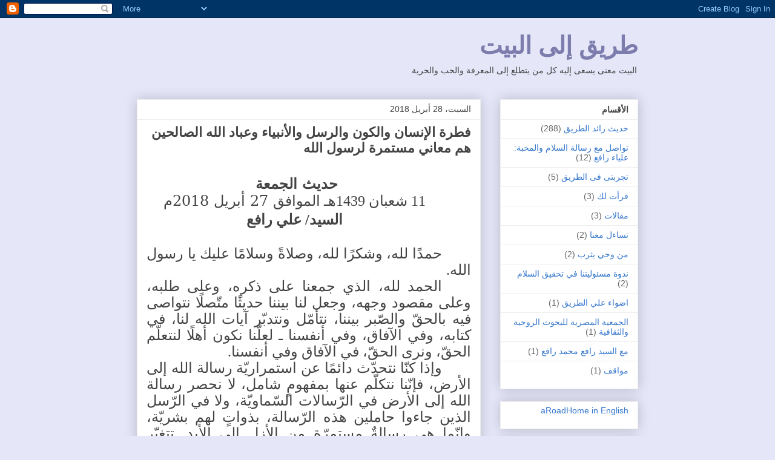

--- FILE ---
content_type: text/html; charset=UTF-8
request_url: https://ar.aroadhome.org/2018/04/blog-post_28.html
body_size: 16631
content:
<!DOCTYPE html>
<html class='v2' dir='rtl' xmlns='http://www.w3.org/1999/xhtml' xmlns:b='http://www.google.com/2005/gml/b' xmlns:data='http://www.google.com/2005/gml/data' xmlns:expr='http://www.google.com/2005/gml/expr'>
<head>
<link href='https://www.blogger.com/static/v1/widgets/2370241452-css_bundle_v2_rtl.css' rel='stylesheet' type='text/css'/>
<meta content='width=1100' name='viewport'/>
<meta content='text/html; charset=UTF-8' http-equiv='Content-Type'/>
<meta content='blogger' name='generator'/>
<link href='https://ar.aroadhome.org/favicon.ico' rel='icon' type='image/x-icon'/>
<link href='https://ar.aroadhome.org/2018/04/blog-post_28.html' rel='canonical'/>
<link rel="alternate" type="application/atom+xml" title="طريق إلى البيت - Atom" href="https://ar.aroadhome.org/feeds/posts/default" />
<link rel="alternate" type="application/rss+xml" title="طريق إلى البيت - RSS" href="https://ar.aroadhome.org/feeds/posts/default?alt=rss" />
<link rel="service.post" type="application/atom+xml" title="طريق إلى البيت - Atom" href="https://www.blogger.com/feeds/924609395138229984/posts/default" />

<link rel="alternate" type="application/atom+xml" title="طريق إلى البيت - Atom" href="https://ar.aroadhome.org/feeds/4891445892213876488/comments/default" />
<!--Can't find substitution for tag [blog.ieCssRetrofitLinks]-->
<meta content='https://ar.aroadhome.org/2018/04/blog-post_28.html' property='og:url'/>
<meta content='فطرة الإنسان والكون والرسل والأنبياء وعباد الله الصالحين هم معاني مستمرة لرسول الله ' property='og:title'/>
<meta content='   حديث الجمعة    11 شعبان 1439هـ  الموافق 27 أبريل 2018م   السيد/ علي رافع     حمدًا لله، وشكرًا لله، وصلاةً وسلامًا عليك يا رسول الله.   ا...' property='og:description'/>
<title>طريق إلى البيت: فطرة الإنسان والكون والرسل والأنبياء وعباد الله الصالحين هم معاني مستمرة لرسول الله </title>
<style id='page-skin-1' type='text/css'><!--
/*
-----------------------------------------------
Blogger Template Style
Name:     Awesome Inc.
Designer: Tina Chen
URL:      tinachen.org
----------------------------------------------- */
/* Content
----------------------------------------------- */
body {
font: normal normal 13px Arial, Tahoma, Helvetica, FreeSans, sans-serif;
color: #444444;
background: #e5e6f8 none repeat scroll top left;
}
html body .content-outer {
min-width: 0;
max-width: 100%;
width: 100%;
}
a:link {
text-decoration: none;
color: #3778cd;
}
a:visited {
text-decoration: none;
color: #4d469c;
}
a:hover {
text-decoration: underline;
color: #3778cd;
}
.body-fauxcolumn-outer .cap-top {
position: absolute;
z-index: 1;
height: 276px;
width: 100%;
background: transparent none repeat-x scroll top left;
_background-image: none;
}
/* Columns
----------------------------------------------- */
.content-inner {
padding: 0;
}
.header-inner .section {
margin: 0 16px;
}
.tabs-inner .section {
margin: 0 16px;
}
.main-inner {
padding-top: 30px;
}
.main-inner .column-center-inner,
.main-inner .column-left-inner,
.main-inner .column-right-inner {
padding: 0 5px;
}
*+html body .main-inner .column-center-inner {
margin-top: -30px;
}
#layout .main-inner .column-center-inner {
margin-top: 0;
}
/* Header
----------------------------------------------- */
.header-outer {
margin: 0 0 0 0;
background: transparent none repeat scroll 0 0;
}
.Header h1 {
font: normal bold 40px Arial, Tahoma, Helvetica, FreeSans, sans-serif;
color: #7c7cad;
text-shadow: 0 0 -1px #000000;
}
.Header h1 a {
color: #7c7cad;
}
.Header .description {
font: normal normal 14px Arial, Tahoma, Helvetica, FreeSans, sans-serif;
color: #444444;
}
.header-inner .Header .titlewrapper,
.header-inner .Header .descriptionwrapper {
padding-left: 0;
padding-right: 0;
margin-bottom: 0;
}
.header-inner .Header .titlewrapper {
padding-top: 22px;
}
/* Tabs
----------------------------------------------- */
.tabs-outer {
overflow: hidden;
position: relative;
background: #eeeeee url(//www.blogblog.com/1kt/awesomeinc/tabs_gradient_light.png) repeat scroll 0 0;
}
#layout .tabs-outer {
overflow: visible;
}
.tabs-cap-top, .tabs-cap-bottom {
position: absolute;
width: 100%;
border-top: 1px solid #999999;
}
.tabs-cap-bottom {
bottom: 0;
}
.tabs-inner .widget li a {
display: inline-block;
margin: 0;
padding: .6em 1.5em;
font: normal bold 14px Arial, Tahoma, Helvetica, FreeSans, sans-serif;
color: #444444;
border-top: 1px solid #999999;
border-bottom: 1px solid #999999;
border-right: 1px solid #999999;
height: 16px;
line-height: 16px;
}
.tabs-inner .widget li:last-child a {
border-left: 1px solid #999999;
}
.tabs-inner .widget li.selected a, .tabs-inner .widget li a:hover {
background: #666666 url(//www.blogblog.com/1kt/awesomeinc/tabs_gradient_light.png) repeat-x scroll 0 -100px;
color: #ffffff;
}
/* Headings
----------------------------------------------- */
h2 {
font: normal bold 14px Arial, Tahoma, Helvetica, FreeSans, sans-serif;
color: #444444;
}
/* Widgets
----------------------------------------------- */
.main-inner .section {
margin: 0 27px;
padding: 0;
}
.main-inner .column-left-outer,
.main-inner .column-right-outer {
margin-top: 0;
}
#layout .main-inner .column-left-outer,
#layout .main-inner .column-right-outer {
margin-top: 0;
}
.main-inner .column-left-inner,
.main-inner .column-right-inner {
background: transparent none repeat 0 0;
-moz-box-shadow: 0 0 0 rgba(0, 0, 0, .2);
-webkit-box-shadow: 0 0 0 rgba(0, 0, 0, .2);
-goog-ms-box-shadow: 0 0 0 rgba(0, 0, 0, .2);
box-shadow: 0 0 0 rgba(0, 0, 0, .2);
-moz-border-radius: 0;
-webkit-border-radius: 0;
-goog-ms-border-radius: 0;
border-radius: 0;
}
#layout .main-inner .column-left-inner,
#layout .main-inner .column-right-inner {
margin-top: 0;
}
.sidebar .widget {
font: normal normal 14px Arial, Tahoma, Helvetica, FreeSans, sans-serif;
color: #444444;
}
.sidebar .widget a:link {
color: #3778cd;
}
.sidebar .widget a:visited {
color: #4d469c;
}
.sidebar .widget a:hover {
color: #3778cd;
}
.sidebar .widget h2 {
text-shadow: 0 0 -1px #000000;
}
.main-inner .widget {
background-color: #ffffff;
border: 1px solid #eeeeee;
padding: 0 15px 15px;
margin: 20px -16px;
-moz-box-shadow: 0 0 20px rgba(0, 0, 0, .2);
-webkit-box-shadow: 0 0 20px rgba(0, 0, 0, .2);
-goog-ms-box-shadow: 0 0 20px rgba(0, 0, 0, .2);
box-shadow: 0 0 20px rgba(0, 0, 0, .2);
-moz-border-radius: 0;
-webkit-border-radius: 0;
-goog-ms-border-radius: 0;
border-radius: 0;
}
.main-inner .widget h2 {
margin: 0 -15px;
padding: .6em 15px .5em;
border-bottom: 1px solid transparent;
}
.footer-inner .widget h2 {
padding: 0 0 .4em;
border-bottom: 1px solid transparent;
}
.main-inner .widget h2 + div, .footer-inner .widget h2 + div {
border-top: 1px solid #eeeeee;
padding-top: 8px;
}
.main-inner .widget .widget-content {
margin: 0 -15px;
padding: 7px 15px 0;
}
.main-inner .widget ul, .main-inner .widget #ArchiveList ul.flat {
margin: -8px -15px 0;
padding: 0;
list-style: none;
}
.main-inner .widget #ArchiveList {
margin: -8px 0 0;
}
.main-inner .widget ul li, .main-inner .widget #ArchiveList ul.flat li {
padding: .5em 15px;
text-indent: 0;
color: #666666;
border-top: 1px solid #eeeeee;
border-bottom: 1px solid transparent;
}
.main-inner .widget #ArchiveList ul li {
padding-top: .25em;
padding-bottom: .25em;
}
.main-inner .widget ul li:first-child, .main-inner .widget #ArchiveList ul.flat li:first-child {
border-top: none;
}
.main-inner .widget ul li:last-child, .main-inner .widget #ArchiveList ul.flat li:last-child {
border-bottom: none;
}
.post-body {
position: relative;
}
.main-inner .widget .post-body ul {
padding: 0 2.5em;
margin: .5em 0;
list-style: disc;
}
.main-inner .widget .post-body ul li {
padding: 0.25em 0;
margin-bottom: .25em;
color: #444444;
border: none;
}
.footer-inner .widget ul {
padding: 0;
list-style: none;
}
.widget .zippy {
color: #666666;
}
/* Posts
----------------------------------------------- */
body .main-inner .Blog {
padding: 0;
margin-bottom: 1em;
background-color: transparent;
border: none;
-moz-box-shadow: 0 0 0 rgba(0, 0, 0, 0);
-webkit-box-shadow: 0 0 0 rgba(0, 0, 0, 0);
-goog-ms-box-shadow: 0 0 0 rgba(0, 0, 0, 0);
box-shadow: 0 0 0 rgba(0, 0, 0, 0);
}
.main-inner .section:last-child .Blog:last-child {
padding: 0;
margin-bottom: 1em;
}
.main-inner .widget h2.date-header {
margin: 0 -15px 1px;
padding: 0 0 0 0;
font: normal normal 14px Arial, Tahoma, Helvetica, FreeSans, sans-serif;
color: #444444;
background: transparent none no-repeat scroll top left;
border-top: 0 solid #eeeeee;
border-bottom: 1px solid transparent;
-moz-border-radius-topleft: 0;
-moz-border-radius-topright: 0;
-webkit-border-top-left-radius: 0;
-webkit-border-top-right-radius: 0;
border-top-left-radius: 0;
border-top-right-radius: 0;
position: static;
bottom: 100%;
right: 15px;
text-shadow: 0 0 -1px #000000;
}
.main-inner .widget h2.date-header span {
font: normal normal 14px Arial, Tahoma, Helvetica, FreeSans, sans-serif;
display: block;
padding: .5em 15px;
border-left: 0 solid #eeeeee;
border-right: 0 solid #eeeeee;
}
.date-outer {
position: relative;
margin: 30px 0 20px;
padding: 0 15px;
background-color: #ffffff;
border: 1px solid #eeeeee;
-moz-box-shadow: 0 0 20px rgba(0, 0, 0, .2);
-webkit-box-shadow: 0 0 20px rgba(0, 0, 0, .2);
-goog-ms-box-shadow: 0 0 20px rgba(0, 0, 0, .2);
box-shadow: 0 0 20px rgba(0, 0, 0, .2);
-moz-border-radius: 0;
-webkit-border-radius: 0;
-goog-ms-border-radius: 0;
border-radius: 0;
}
.date-outer:first-child {
margin-top: 0;
}
.date-outer:last-child {
margin-bottom: 20px;
-moz-border-radius-bottomleft: 0;
-moz-border-radius-bottomright: 0;
-webkit-border-bottom-left-radius: 0;
-webkit-border-bottom-right-radius: 0;
-goog-ms-border-bottom-left-radius: 0;
-goog-ms-border-bottom-right-radius: 0;
border-bottom-left-radius: 0;
border-bottom-right-radius: 0;
}
.date-posts {
margin: 0 -15px;
padding: 0 15px;
clear: both;
}
.post-outer, .inline-ad {
border-top: 1px solid #eeeeee;
margin: 0 -15px;
padding: 15px 15px;
}
.post-outer {
padding-bottom: 10px;
}
.post-outer:first-child {
padding-top: 0;
border-top: none;
}
.post-outer:last-child, .inline-ad:last-child {
border-bottom: none;
}
.post-body {
position: relative;
}
.post-body img {
padding: 8px;
background: transparent;
border: 1px solid transparent;
-moz-box-shadow: 0 0 0 rgba(0, 0, 0, .2);
-webkit-box-shadow: 0 0 0 rgba(0, 0, 0, .2);
box-shadow: 0 0 0 rgba(0, 0, 0, .2);
-moz-border-radius: 0;
-webkit-border-radius: 0;
border-radius: 0;
}
h3.post-title, h4 {
font: normal bold 22px Arial, Tahoma, Helvetica, FreeSans, sans-serif;
color: #444444;
}
h3.post-title a {
font: normal bold 22px Arial, Tahoma, Helvetica, FreeSans, sans-serif;
color: #444444;
}
h3.post-title a:hover {
color: #3778cd;
text-decoration: underline;
}
.post-header {
margin: 0 0 1em;
}
.post-body {
line-height: 1.4;
}
.post-outer h2 {
color: #444444;
}
.post-footer {
margin: 1.5em 0 0;
}
#blog-pager {
padding: 15px;
font-size: 120%;
background-color: #ffffff;
border: 1px solid #eeeeee;
-moz-box-shadow: 0 0 20px rgba(0, 0, 0, .2);
-webkit-box-shadow: 0 0 20px rgba(0, 0, 0, .2);
-goog-ms-box-shadow: 0 0 20px rgba(0, 0, 0, .2);
box-shadow: 0 0 20px rgba(0, 0, 0, .2);
-moz-border-radius: 0;
-webkit-border-radius: 0;
-goog-ms-border-radius: 0;
border-radius: 0;
-moz-border-radius-topleft: 0;
-moz-border-radius-topright: 0;
-webkit-border-top-left-radius: 0;
-webkit-border-top-right-radius: 0;
-goog-ms-border-top-left-radius: 0;
-goog-ms-border-top-right-radius: 0;
border-top-left-radius: 0;
border-top-right-radius-topright: 0;
margin-top: 1em;
}
.blog-feeds, .post-feeds {
margin: 1em 0;
text-align: center;
color: #444444;
}
.blog-feeds a, .post-feeds a {
color: #3778cd;
}
.blog-feeds a:visited, .post-feeds a:visited {
color: #4d469c;
}
.blog-feeds a:hover, .post-feeds a:hover {
color: #3778cd;
}
.post-outer .comments {
margin-top: 2em;
}
/* Comments
----------------------------------------------- */
.comments .comments-content .icon.blog-author {
background-repeat: no-repeat;
background-image: url([data-uri]);
}
.comments .comments-content .loadmore a {
border-top: 1px solid #999999;
border-bottom: 1px solid #999999;
}
.comments .continue {
border-top: 2px solid #999999;
}
/* Footer
----------------------------------------------- */
.footer-outer {
margin: -20px 0 -1px;
padding: 20px 0 0;
color: #444444;
overflow: hidden;
}
.footer-fauxborder-left {
border-top: 1px solid #eeeeee;
background: #ffffff none repeat scroll 0 0;
-moz-box-shadow: 0 0 20px rgba(0, 0, 0, .2);
-webkit-box-shadow: 0 0 20px rgba(0, 0, 0, .2);
-goog-ms-box-shadow: 0 0 20px rgba(0, 0, 0, .2);
box-shadow: 0 0 20px rgba(0, 0, 0, .2);
margin: 0 -20px;
}
/* Mobile
----------------------------------------------- */
body.mobile {
background-size: auto;
}
.mobile .body-fauxcolumn-outer {
background: transparent none repeat scroll top left;
}
*+html body.mobile .main-inner .column-center-inner {
margin-top: 0;
}
.mobile .main-inner .widget {
padding: 0 0 15px;
}
.mobile .main-inner .widget h2 + div,
.mobile .footer-inner .widget h2 + div {
border-top: none;
padding-top: 0;
}
.mobile .footer-inner .widget h2 {
padding: 0.5em 0;
border-bottom: none;
}
.mobile .main-inner .widget .widget-content {
margin: 0;
padding: 7px 0 0;
}
.mobile .main-inner .widget ul,
.mobile .main-inner .widget #ArchiveList ul.flat {
margin: 0 -15px 0;
}
.mobile .main-inner .widget h2.date-header {
right: 0;
}
.mobile .date-header span {
padding: 0.4em 0;
}
.mobile .date-outer:first-child {
margin-bottom: 0;
border: 1px solid #eeeeee;
-moz-border-radius-topleft: 0;
-moz-border-radius-topright: 0;
-webkit-border-top-left-radius: 0;
-webkit-border-top-right-radius: 0;
-goog-ms-border-top-left-radius: 0;
-goog-ms-border-top-right-radius: 0;
border-top-left-radius: 0;
border-top-right-radius: 0;
}
.mobile .date-outer {
border-color: #eeeeee;
border-width: 0 1px 1px;
}
.mobile .date-outer:last-child {
margin-bottom: 0;
}
.mobile .main-inner {
padding: 0;
}
.mobile .header-inner .section {
margin: 0;
}
.mobile .post-outer, .mobile .inline-ad {
padding: 5px 0;
}
.mobile .tabs-inner .section {
margin: 0 10px;
}
.mobile .main-inner .widget h2 {
margin: 0;
padding: 0;
}
.mobile .main-inner .widget h2.date-header span {
padding: 0;
}
.mobile .main-inner .widget .widget-content {
margin: 0;
padding: 7px 0 0;
}
.mobile #blog-pager {
border: 1px solid transparent;
background: #ffffff none repeat scroll 0 0;
}
.mobile .main-inner .column-left-inner,
.mobile .main-inner .column-right-inner {
background: transparent none repeat 0 0;
-moz-box-shadow: none;
-webkit-box-shadow: none;
-goog-ms-box-shadow: none;
box-shadow: none;
}
.mobile .date-posts {
margin: 0;
padding: 0;
}
.mobile .footer-fauxborder-left {
margin: 0;
border-top: inherit;
}
.mobile .main-inner .section:last-child .Blog:last-child {
margin-bottom: 0;
}
.mobile-index-contents {
color: #444444;
}
.mobile .mobile-link-button {
background: #3778cd url(//www.blogblog.com/1kt/awesomeinc/tabs_gradient_light.png) repeat scroll 0 0;
}
.mobile-link-button a:link, .mobile-link-button a:visited {
color: #ffffff;
}
.mobile .tabs-inner .PageList .widget-content {
background: transparent;
border-top: 1px solid;
border-color: #999999;
color: #444444;
}
.mobile .tabs-inner .PageList .widget-content .pagelist-arrow {
border-right: 1px solid #999999;
}

--></style>
<style id='template-skin-1' type='text/css'><!--
body {
min-width: 860px;
}
.content-outer, .content-fauxcolumn-outer, .region-inner {
min-width: 860px;
max-width: 860px;
_width: 860px;
}
.main-inner .columns {
padding-left: 0px;
padding-right: 260px;
}
.main-inner .fauxcolumn-center-outer {
left: 0px;
right: 260px;
/* IE6 does not respect left and right together */
_width: expression(this.parentNode.offsetWidth -
parseInt("0px") -
parseInt("260px") + 'px');
}
.main-inner .fauxcolumn-left-outer {
width: 0px;
}
.main-inner .fauxcolumn-right-outer {
width: 260px;
}
.main-inner .column-left-outer {
width: 0px;
right: 100%;
margin-left: -0px;
}
.main-inner .column-right-outer {
width: 260px;
margin-right: -260px;
}
#layout {
min-width: 0;
}
#layout .content-outer {
min-width: 0;
width: 800px;
}
#layout .region-inner {
min-width: 0;
width: auto;
}
--></style>
<style>
      @import url(//fonts.googleapis.com/earlyaccess/amiri.css);
    </style>
<link href='https://www.blogger.com/dyn-css/authorization.css?targetBlogID=924609395138229984&amp;zx=78dbdb2d-7406-4f87-a291-b031facba8e6' media='none' onload='if(media!=&#39;all&#39;)media=&#39;all&#39;' rel='stylesheet'/><noscript><link href='https://www.blogger.com/dyn-css/authorization.css?targetBlogID=924609395138229984&amp;zx=78dbdb2d-7406-4f87-a291-b031facba8e6' rel='stylesheet'/></noscript>
<meta name='google-adsense-platform-account' content='ca-host-pub-1556223355139109'/>
<meta name='google-adsense-platform-domain' content='blogspot.com'/>

</head>
<body class='loading variant-light'>
<div class='navbar section' id='navbar'><div class='widget Navbar' data-version='1' id='Navbar1'><script type="text/javascript">
    function setAttributeOnload(object, attribute, val) {
      if(window.addEventListener) {
        window.addEventListener('load',
          function(){ object[attribute] = val; }, false);
      } else {
        window.attachEvent('onload', function(){ object[attribute] = val; });
      }
    }
  </script>
<div id="navbar-iframe-container"></div>
<script type="text/javascript" src="https://apis.google.com/js/platform.js"></script>
<script type="text/javascript">
      gapi.load("gapi.iframes:gapi.iframes.style.bubble", function() {
        if (gapi.iframes && gapi.iframes.getContext) {
          gapi.iframes.getContext().openChild({
              url: 'https://www.blogger.com/navbar/924609395138229984?po\x3d4891445892213876488\x26origin\x3dhttps://ar.aroadhome.org',
              where: document.getElementById("navbar-iframe-container"),
              id: "navbar-iframe"
          });
        }
      });
    </script><script type="text/javascript">
(function() {
var script = document.createElement('script');
script.type = 'text/javascript';
script.src = '//pagead2.googlesyndication.com/pagead/js/google_top_exp.js';
var head = document.getElementsByTagName('head')[0];
if (head) {
head.appendChild(script);
}})();
</script>
</div></div>
<div class='body-fauxcolumns'>
<div class='fauxcolumn-outer body-fauxcolumn-outer'>
<div class='cap-top'>
<div class='cap-left'></div>
<div class='cap-right'></div>
</div>
<div class='fauxborder-left'>
<div class='fauxborder-right'></div>
<div class='fauxcolumn-inner'>
</div>
</div>
<div class='cap-bottom'>
<div class='cap-left'></div>
<div class='cap-right'></div>
</div>
</div>
</div>
<div class='content'>
<div class='content-fauxcolumns'>
<div class='fauxcolumn-outer content-fauxcolumn-outer'>
<div class='cap-top'>
<div class='cap-left'></div>
<div class='cap-right'></div>
</div>
<div class='fauxborder-left'>
<div class='fauxborder-right'></div>
<div class='fauxcolumn-inner'>
</div>
</div>
<div class='cap-bottom'>
<div class='cap-left'></div>
<div class='cap-right'></div>
</div>
</div>
</div>
<div class='content-outer'>
<div class='content-cap-top cap-top'>
<div class='cap-left'></div>
<div class='cap-right'></div>
</div>
<div class='fauxborder-left content-fauxborder-left'>
<div class='fauxborder-right content-fauxborder-right'></div>
<div class='content-inner'>
<header>
<div class='header-outer'>
<div class='header-cap-top cap-top'>
<div class='cap-left'></div>
<div class='cap-right'></div>
</div>
<div class='fauxborder-left header-fauxborder-left'>
<div class='fauxborder-right header-fauxborder-right'></div>
<div class='region-inner header-inner'>
<div class='header section' id='header'><div class='widget Header' data-version='1' id='Header1'>
<div id='header-inner'>
<div class='titlewrapper'>
<h1 class='title'>
<a href='https://ar.aroadhome.org/'>
طريق إلى البيت
</a>
</h1>
</div>
<div class='descriptionwrapper'>
<p class='description'><span>البيت معنى يسعى إليه كل من يتطلع إلى المعرفة والحب والحرية</span></p>
</div>
</div>
</div></div>
</div>
</div>
<div class='header-cap-bottom cap-bottom'>
<div class='cap-left'></div>
<div class='cap-right'></div>
</div>
</div>
</header>
<div class='tabs-outer'>
<div class='tabs-cap-top cap-top'>
<div class='cap-left'></div>
<div class='cap-right'></div>
</div>
<div class='fauxborder-left tabs-fauxborder-left'>
<div class='fauxborder-right tabs-fauxborder-right'></div>
<div class='region-inner tabs-inner'>
<div class='tabs no-items section' id='crosscol'></div>
<div class='tabs no-items section' id='crosscol-overflow'></div>
</div>
</div>
<div class='tabs-cap-bottom cap-bottom'>
<div class='cap-left'></div>
<div class='cap-right'></div>
</div>
</div>
<div class='main-outer'>
<div class='main-cap-top cap-top'>
<div class='cap-left'></div>
<div class='cap-right'></div>
</div>
<div class='fauxborder-left main-fauxborder-left'>
<div class='fauxborder-right main-fauxborder-right'></div>
<div class='region-inner main-inner'>
<div class='columns fauxcolumns'>
<div class='fauxcolumn-outer fauxcolumn-center-outer'>
<div class='cap-top'>
<div class='cap-left'></div>
<div class='cap-right'></div>
</div>
<div class='fauxborder-left'>
<div class='fauxborder-right'></div>
<div class='fauxcolumn-inner'>
</div>
</div>
<div class='cap-bottom'>
<div class='cap-left'></div>
<div class='cap-right'></div>
</div>
</div>
<div class='fauxcolumn-outer fauxcolumn-left-outer'>
<div class='cap-top'>
<div class='cap-left'></div>
<div class='cap-right'></div>
</div>
<div class='fauxborder-left'>
<div class='fauxborder-right'></div>
<div class='fauxcolumn-inner'>
</div>
</div>
<div class='cap-bottom'>
<div class='cap-left'></div>
<div class='cap-right'></div>
</div>
</div>
<div class='fauxcolumn-outer fauxcolumn-right-outer'>
<div class='cap-top'>
<div class='cap-left'></div>
<div class='cap-right'></div>
</div>
<div class='fauxborder-left'>
<div class='fauxborder-right'></div>
<div class='fauxcolumn-inner'>
</div>
</div>
<div class='cap-bottom'>
<div class='cap-left'></div>
<div class='cap-right'></div>
</div>
</div>
<!-- corrects IE6 width calculation -->
<div class='columns-inner'>
<div class='column-center-outer'>
<div class='column-center-inner'>
<div class='main section' id='main'><div class='widget Blog' data-version='1' id='Blog1'>
<div class='blog-posts hfeed'>

          <div class="date-outer">
        
<h2 class='date-header'><span>السبت&#1548; 28 أبريل 2018</span></h2>

          <div class="date-posts">
        
<div class='post-outer'>
<div class='post hentry' itemprop='blogPost' itemscope='itemscope' itemtype='http://schema.org/BlogPosting'>
<meta content='924609395138229984' itemprop='blogId'/>
<meta content='4891445892213876488' itemprop='postId'/>
<a name='4891445892213876488'></a>
<h3 class='post-title entry-title' itemprop='name'>
فطرة الإنسان والكون والرسل والأنبياء وعباد الله الصالحين هم معاني مستمرة لرسول الله 
</h3>
<div class='post-header'>
<div class='post-header-line-1'></div>
</div>
<div class='post-body entry-content' id='post-body-4891445892213876488' itemprop='description articleBody'>
<div dir="rtl" style="text-align: right;" trbidi="on">
<br />
<div align="center" class="MsoNormal" dir="RTL" style="direction: rtl; line-height: normal; margin-bottom: .0001pt; margin-bottom: 0in; tab-stops: 210.1pt center 287.3pt; text-align: center; text-indent: .5in; unicode-bidi: embed;">
<b><span lang="AR-EG" style="font-family: &quot;traditional arabic&quot; , &quot;serif&quot;; font-size: 18.0pt;">حديث الجمعة&nbsp;</span></b></div>
<div align="center" class="MsoNormal" dir="RTL" style="direction: rtl; line-height: normal; margin-bottom: .0001pt; margin-bottom: 0in; tab-stops: 210.1pt center 287.3pt; text-align: center; text-indent: .5in; unicode-bidi: embed;">
<span lang="AR-EG" style="font-family: &quot;traditional arabic&quot; , serif; font-size: 18pt;">11 شعبان 1439هـ&nbsp;</span><span style="text-indent: 0.5in;"><span lang="AR-SA" style="font-family: &quot;traditional arabic&quot; , &quot;serif&quot;; font-size: 18.0pt;">الموافق
27 أبريل 2018م</span></span></div>
<div align="center" class="MsoNormal" dir="RTL" style="direction: rtl; text-align: center; text-indent: .5in; unicode-bidi: embed;">
<span style="font-size: x-large;"><b><span lang="AR-SA" style="font-family: &quot;traditional arabic&quot; , serif; line-height: 115%;">السيد/ علي رافع</span></b><span lang="AR-EG" style="font-family: &quot;times new roman&quot; , serif; line-height: 115%;"><o:p></o:p></span></span></div>
<div align="center" class="MsoNormal" dir="RTL" style="direction: rtl; text-align: center; text-indent: .5in; unicode-bidi: embed;">
<b><span lang="AR-SA" style="font-family: &quot;traditional arabic&quot; , serif; font-size: 18pt; line-height: 115%;"><br /></span></b></div>
<div class="MsoNormal" dir="RTL" style="direction: rtl; text-align: justify; text-indent: .5in; unicode-bidi: embed;">
<span lang="AR-EG" style="font-family: &quot;times new roman&quot; , &quot;serif&quot;; font-size: 18.0pt; line-height: 115%;">حمد&#1611;ا لله&#1548; وشكر&#1611;ا لله&#1548; وصلاة&#1611; وسلام&#1611;ا عليك يا رسول
الله.</span><span dir="LTR" style="font-family: &quot;times new roman&quot; , &quot;serif&quot;; font-size: 18.0pt; line-height: 115%;"><o:p></o:p></span></div>
<div class="MsoNormal" dir="RTL" style="direction: rtl; text-align: justify; text-indent: .5in; unicode-bidi: embed;">
<span lang="AR-EG" style="font-family: &quot;times new roman&quot; , &quot;serif&quot;; font-size: 18.0pt; line-height: 115%;">الحمد لله&#1548; الذي جمعنا على ذكره&#1548; وعلى طلبه&#1548; وعلى مقصود
وجهه&#1548; وجعل لنا بيننا حديث&#1611;ا مت&#1617;صل&#1611;ا نتواصى فيه بالحق&#1617; والص&#1617;بر بيننا&#1548; نتأم&#1617;ل
ونتدب&#1617;ر آيات الله لنا&#1548; في كتابه&#1548; وفي الآفاق&#1548; وفي أنفسنا ـ لعل&#1617;نا نكون أهل&#1611;ا
لنتعل&#1617;م الحق&#1617;&#1548; ونرى الحق&#1617;&#1548; في الآفاق وفي أنفسنا. <o:p></o:p></span></div>
<div class="MsoNormal" dir="RTL" style="direction: rtl; text-align: justify; text-indent: .5in; unicode-bidi: embed;">
<span lang="AR-EG" style="font-family: &quot;times new roman&quot; , &quot;serif&quot;; font-size: 18.0pt; line-height: 115%;">وإذا كن&#1617;ا نتحد&#1617;ث دائم&#1611;ا عن استمراري&#1617;ة رسالة الله إلى
الأرض&#1548; فإن&#1617;نا نتكل&#1617;م عنها بمفهوم&#1613; شامل&#1548; لا نحصر رسالة الله إلى الأرض في الر&#1617;سالات
الس&#1617;ماوي&#1617;ة&#1548; ولا في الر&#1617;سل الذين جاءوا حاملين هذه الر&#1617;سالة&#1548; بذوات&#1613; لهم بشري&#1617;ة&#1548;
وإن&#1617;ما هي رسالة&#1612; مستمر&#1617;ة من الأزل إلى الأبد. تتغي&#1617;ر الوسائل التي يتواصل بها
الحق&#1617; مع الإنسان&#1548; وكانت الر&#1617;سالات بظهور رسل&#1613; في ذوات&#1613; بشري&#1617;ة&#1548; هي صورة&#1612; من هذه
الص&#1617;ور. <o:p></o:p></span></div>
<div class="MsoNormal" dir="RTL" style="direction: rtl; text-align: justify; text-indent: .5in; unicode-bidi: embed;">
<span lang="AR-EG" style="font-family: &quot;times new roman&quot; , &quot;serif&quot;; font-size: 18.0pt; line-height: 115%;">والص&#1617;ورة التي كانت&#1548; وهي كائنة&#1612;&#1548; وستكون في دوام&#1548; هي
فطرة الإنسان التي فطره الله عليها&#1548; والتي عب&#1617;رت عنها الآيات في معنى: </span><b><span lang="AR-EG" style="font-family: &quot;times new roman&quot; , &quot;serif&quot;; font-size: 18.0pt; line-height: 115%;">"و&#1614;ع&#1614;ل&#1617;&#1614;م&#1614; آد&#1614;م&#1614; الأ&#1614;س&#1618;م&#1614;اء ك&#1615;ل&#1617;&#1614;ه&#1614;ا ..."</span></b><span lang="AR-EG" style="font-family: &quot;times new roman&quot; , &quot;serif&quot;; font-size: 14.0pt; line-height: 115%;">[البقرة 31]</span><span lang="AR-EG" style="font-family: &quot;times new roman&quot; , &quot;serif&quot;; font-size: 18.0pt; line-height: 115%;">&#1548; فما كان تعليم الله لآدم&#1548; إل&#1617;ا هو الفطرة التي فطر الإنسان عليها&#1548; وهذه
الر&#1617;سالة دائمة&#1612; وقائمة&#1612; في كل&#1617; إنسان&#1548; </span><b><span lang="AR-EG" style="font-family: &quot;times new roman&quot; , &quot;serif&quot;; font-size: 18.0pt; line-height: 115%;">"و&#1614;ل&#1614;ق&#1614;د&#1618; ك&#1614;ر&#1617;&#1614;م&#1618;ن&#1614;ا ب&#1614;ن&#1616;ي آد&#1614;م&#1614; ..."</span></b><span lang="AR-EG" style="font-family: &quot;times new roman&quot; , &quot;serif&quot;; font-size: 14.0pt; line-height: 115%;">[الإسراء 70]</span><span lang="AR-EG" style="font-family: &quot;times new roman&quot; , &quot;serif&quot;; font-size: 18.0pt; line-height: 115%;">&#1548; <b>"إ&#1616;ن&#1617;&#1614;ا ع&#1614;ر&#1614;ض&#1618;ن&#1614;ا
ال&#1618;أ&#1614;م&#1614;ان&#1614;ة&#1614; ع&#1614;ل&#1614;ى الس&#1617;&#1614;م&#1614;او&#1614;ات&#1616; و&#1614;ال&#1618;أ&#1614;ر&#1618;ض&#1616; و&#1614;ال&#1618;ج&#1616;ب&#1614;ال&#1616; ف&#1614;أ&#1614;ب&#1614;ي&#1618;ن&#1614; أ&#1614;ن
ي&#1614;ح&#1618;م&#1616;ل&#1618;ن&#1614;ه&#1614;ا و&#1614;أ&#1614;ش&#1618;ف&#1614;ق&#1618;ن&#1614; م&#1616;ن&#1618;ه&#1614;ا و&#1614;ح&#1614;م&#1614;ل&#1614;ه&#1614;ا ال&#1618;إ&#1616;نس&#1614;ان&#1615; إ&#1616;ن&#1617;&#1614;ه&#1615; ك&#1614;ان&#1614;
ظ&#1614;ل&#1615;وم&#1611;ا ج&#1614;ه&#1615;ول&#1611;ا"</b></span><span lang="AR-EG" style="font-family: &quot;times new roman&quot; , &quot;serif&quot;; font-size: 14.0pt; line-height: 115%;">[الأحزاب 72]</span><span lang="AR-EG" style="font-family: &quot;times new roman&quot; , &quot;serif&quot;; font-size: 18.0pt; line-height: 115%;">. </span><span lang="AR-EG" style="font-family: &quot;times new roman&quot; , &quot;serif&quot;; font-size: 18.0pt; line-height: 115%;">فالإنسان&#1548; كان ظلوم&#1611;ا جهول&#1611;ا&#1548; وحين حمل الأمانة تغي&#1617;ر حاله إلى أن&#1617;ه أصبح
منير&#1611;ا عال&#1616;م&#1611;ا.<o:p></o:p></span></div>
<div class="MsoNormal" dir="RTL" style="direction: rtl; tab-stops: 28.3pt 35.35pt; text-align: justify; unicode-bidi: embed;">
<span lang="AR-EG" style="font-family: &quot;times new roman&quot; , &quot;serif&quot;; font-size: 18.0pt; line-height: 115%;"><span style="mso-tab-count: 1;">&nbsp;&nbsp;&nbsp;&nbsp;&nbsp; </span>وكذلك&#1548; خلق
الله الكون بقانون&#1613;&#1548; ليتعل&#1617;م منه الإنسان&#1548; فجعله يتفك&#1617;ر في آيات هذا الكون وفي
قوانينه&#1548; فأصبح الكون هو رسول&#1612; ـ أيض&#1611;ا ـ للإنسان&#1548; بما يحمله من آيات&#1613;&#1548; وبما يحمله
من قوانين وأسباب. <o:p></o:p></span></div>
<div class="MsoNormal" dir="RTL" style="direction: rtl; tab-stops: 28.3pt 35.35pt; text-align: justify; unicode-bidi: embed;">
<span lang="AR-EG" style="font-family: &quot;times new roman&quot; , &quot;serif&quot;; font-size: 18.0pt; line-height: 115%;"><span style="mso-tab-count: 1;">&nbsp;&nbsp;&nbsp;&nbsp;&nbsp; </span>وهذا&#1548; هو
تأم&#1617;&#1615;لنا في معنى: </span><b><span lang="AR-EG" style="font-family: &quot;times new roman&quot; , &quot;serif&quot;; font-size: 18.0pt; line-height: 115%;">"س&#1614;ن&#1615;ر&#1616;يه&#1616;م&#1618;
آي&#1614;ات&#1616;ن&#1614;ا ف&#1616;ي ال&#1618;آف&#1614;اق&#1616; و&#1614;ف&#1616;ي أ&#1614;نف&#1615;س&#1616;ه&#1616;م&#1618; ح&#1614;ت&#1617;&#1614;ى ي&#1614;ت&#1614;ب&#1614;ي&#1617;&#1614;ن&#1614; ل&#1614;ه&#1615;م&#1618; أ&#1614;ن&#1617;&#1614;ه&#1615;
ال&#1618;ح&#1614;ق&#1617;&#1615; ..."</span></b><span lang="AR-EG" style="font-family: &quot;times new roman&quot; , &quot;serif&quot;; font-size: 14.0pt; line-height: 115%;">[فصلت 53]</span><span lang="AR-EG" style="font-family: &quot;times new roman&quot; , &quot;serif&quot;; font-size: 18.0pt; line-height: 115%;">. </span><span lang="AR-EG" style="font-family: &quot;times new roman&quot; , &quot;serif&quot;; font-size: 18.0pt; line-height: 115%;">فمعنى الر&#1617;سول&#1548; قائم&#1612; منذ آدم&#1548; بفطرة الإنسان&#1548; وبأمانة الحياة ـ وهو أيض&#1611;ا
قائم&#1612; في هذا الكون&#1548; بما فيه وبما يحمله من رسائل إلى الإنسان. <o:p></o:p></span></div>
<div class="MsoNormal" dir="RTL" style="direction: rtl; text-align: justify; text-indent: .5in; unicode-bidi: embed;">
<span lang="AR-EG" style="font-family: &quot;times new roman&quot; , &quot;serif&quot;; font-size: 18.0pt; line-height: 115%;">وهناك بعد&#1612; آخر&#1548; وهو الر&#1617;سالات الس&#1617;ماوي&#1617;ة بالذ&#1617;وات
البشري&#1617;ة&#1548; والتي ظهرت على مر&#1617; العصور&#1548; والتي اكتملت بظهور الر&#1617;سالة المحم&#1617;دي&#1617;ة&#1548;
وأصبح الت&#1617;واصل من خلال الر&#1617;سل على هذه الأرض&#1548; يحمله العلماء&#1548;<b> [علماء أم&#1617;تى كأنبياء
بني إسرائيل]</b></span><sup><span lang="AR-EG" style="font-family: &quot;times new roman&quot; , &quot;serif&quot;; font-size: 14.0pt; line-height: 115%;"><a href="file:///C:/Users/EMAN/Desktop/20180427G.doc#_(1)_%D8%AD%D8%AF%D9%8A%D8%AB_%D8%B4%D8%B1%D9%8A%D9%81">(1)</a></span></sup><span lang="AR-EG" style="font-family: &quot;times new roman&quot; , &quot;serif&quot;; font-size: 18.0pt; line-height: 115%;">&#1548; فمعنى الر&#1617;سالة ـ أيض&#1611;ا ـ
مستمر&#1617;&#1612; بهذا الفهم وبهذا الت&#1617;واصل&#1548; للعلماء الذين م&#1615;ن&#1616;حوا قدرة&#1612; على تقب&#1617;ل آيات
الله في الآفاق&#1548; ومن أنفسهم أيض&#1611;ا. <o:p></o:p></span></div>
<div class="MsoNormal" dir="RTL" style="direction: rtl; tab-stops: 28.3pt 35.35pt; text-align: justify; unicode-bidi: embed;">
<span lang="AR-EG" style="font-family: &quot;times new roman&quot; , &quot;serif&quot;; font-size: 18.0pt; line-height: 115%;"><span style="mso-tab-count: 1;">&nbsp;&nbsp;&nbsp;&nbsp;&nbsp; </span>لذلك&#1548; حين
نرى الن&#1617;اس وهم يحاولون أن يوقفوا هذا الت&#1617;واصل&#1548; وهذا الن&#1617;بع الد&#1617;ائم&#1548; وهذا الن&#1617;ور
المستمر&#1617;&#1548; عب&#1617;رت عنهم الآيات: </span><b><span lang="AR-EG" style="font-family: &quot;times new roman&quot; , &quot;serif&quot;; font-size: 18.0pt; line-height: 115%;">"ي&#1615;ر&#1616;يد&#1615;ون&#1614;
ل&#1616;ي&#1615;ط&#1618;ف&#1616;ؤ&#1615;وا ن&#1615;ور&#1614; الل&#1617;&#1614;ه&#1616; ب&#1616;أ&#1614;ف&#1618;و&#1614;اه&#1616;ه&#1616;م&#1618; و&#1614;الل&#1617;&#1614;ه&#1615; م&#1615;ت&#1616;م&#1617;&#1615; ن&#1615;ور&#1616;ه&#1616; و&#1614;ل&#1614;و&#1618;
ك&#1614;ر&#1616;ه&#1614; ال&#1618;ك&#1614;اف&#1616;ر&#1615;ون&#1614;"</span></b><span lang="AR-EG" style="font-family: &quot;times new roman&quot; , &quot;serif&quot;; font-size: 14.0pt; line-height: 115%;">[الصف 8]</span><span lang="AR-EG" style="font-family: &quot;times new roman&quot; , &quot;serif&quot;; font-size: 18.0pt; line-height: 115%;">&#1548;</span><span lang="AR-EG" style="font-family: &quot;times new roman&quot; , &quot;serif&quot;; font-size: 18.0pt; line-height: 115%;"> </span><b><span lang="AR-EG" style="font-family: &quot;times new roman&quot; , &quot;serif&quot;; font-size: 18.0pt; line-height: 115%;">"... و&#1614;ج&#1614;ع&#1614;ل&#1618;ن&#1614;ا ل&#1614;ه&#1615; ن&#1615;ور&#1611;ا ي&#1614;م&#1618;ش&#1616;ي ب&#1616;ه&#1616; ف&#1616;ي الن&#1617;&#1614;اس&#1616; ..."</span></b><span lang="AR-EG" style="font-family: &quot;times new roman&quot; , &quot;serif&quot;; font-size: 14.0pt; line-height: 115%;">[الأنعام 122]</span><span lang="AR-EG" style="font-family: &quot;times new roman&quot; , &quot;serif&quot;; font-size: 18.0pt; line-height: 115%;">. </span><span lang="AR-EG" style="font-family: &quot;times new roman&quot; , &quot;serif&quot;; font-size: 18.0pt; line-height: 115%;"><span style="mso-spacerun: yes;">&nbsp;</span><o:p></o:p></span></div>
<div class="MsoNormal" dir="RTL" style="direction: rtl; text-align: justify; text-indent: .5in; unicode-bidi: embed;">
<span lang="AR-EG" style="font-family: &quot;times new roman&quot; , &quot;serif&quot;; font-size: 18.0pt; line-height: 115%;">هذا ما نفهمه في معنى استمرار الر&#1617;سالة الإلهي&#1617;ة&#1548; وفي
استمرار الت&#1617;واصل بين الغيب والش&#1617;هادة&#1548; وهذا ما نفهمه حين نقول: معنى رسول الله&#1548;
ولا نقول: ذات رسول الله. فمعنى رسول الله&#1548; هو كل&#1617; هذه الأدوات التي تنتقل الحقيقة
بها إلينا. <o:p></o:p></span></div>
<div class="MsoNormal" dir="RTL" style="direction: rtl; text-align: justify; text-indent: .5in; unicode-bidi: embed;">
<span lang="AR-EG" style="font-family: &quot;times new roman&quot; , &quot;serif&quot;; font-size: 18.0pt; line-height: 115%;">والإنسان&#1548; عليه أن يعد&#1617; نفسه دائم&#1611;ا لهذا الت&#1617;لق&#1617;ي.
وإعداد الإنسان لنفسه&#1548; لا يكون إل&#1617;ا بمجاهدتها&#1548; وبذكر الله المستمر&#1617;&#1548; وبالتأم&#1617;ل
والتفك&#1617;ر والتدب&#1617;ر&#1548; وفي الت&#1617;واضع لله&#1548; وفي خشية الله&#1548; <b>"... إ&#1616;ن&#1617;&#1614;م&#1614;ا
ي&#1614;خ&#1618;ش&#1614;ى الل&#1617;&#1614;ه&#1614; م&#1616;ن&#1618; ع&#1616;ب&#1614;اد&#1616;ه&#1616; ال&#1618;ع&#1615;ل&#1614;م&#1614;اء ..."</b></span><span lang="AR-EG" style="font-family: &quot;times new roman&quot; , &quot;serif&quot;; font-size: 14.0pt; line-height: 115%;">[فاطر 28]</span><span lang="AR-EG" style="font-family: &quot;times new roman&quot; , &quot;serif&quot;; font-size: 18.0pt; line-height: 115%;">. <o:p></o:p></span></div>
<div class="MsoNormal" dir="RTL" style="direction: rtl; text-align: justify; text-indent: .5in; unicode-bidi: embed;">
<b><span lang="AR-EG" style="font-family: &quot;times new roman&quot; , &quot;serif&quot;; font-size: 18.0pt; line-height: 115%;">عباد الله:</span></b><span lang="AR-EG" style="font-family: &quot;times new roman&quot; , &quot;serif&quot;; font-size: 18.0pt; line-height: 115%;"> إن&#1617;نا نذاكر دائم&#1611;ا في خشية
الله&#1548; وفي تقوى الله&#1563; لأن&#1617;نا بذلك&#1548; نعر&#1617;ض أنفسنا لرحمة الله. فالإنسان&#1548; لن يكون
أهل&#1611;ا لتقب&#1617;ل رحمة الله&#1548; إل&#1617;ا بخشيته&#1548; وإل&#1617;ا بافتقاره&#1548; وإل&#1617;ا بتواضعه ـ وهذا هو
الس&#1617;لوك في الط&#1617;ريق&#1548; سلوك الفقراء المفتقرين إلى الله&#1548; الد&#1617;اعين إلى الله&#1548; الذ&#1617;اكرين
لله&#1548; المتحاب&#1617;ين في الله. <o:p></o:p></span></div>
<div class="MsoNormal" dir="RTL" style="direction: rtl; text-align: justify; text-indent: .5in; unicode-bidi: embed;">
<span lang="AR-EG" style="font-family: &quot;arial&quot; , &quot;sans-serif&quot;; font-size: 18.0pt; line-height: 115%;">نذاكر أنفسنا بذلك دائم&#1611;ا&#1548;<b> </b>ونحن في شهر رسول الله كمعنى ـ كما أشرنا
ـ وقد جعل الله لنا من الش&#1617;هور رموز&#1611;ا&#1548; بأحاديث رسوله&#1548; </span><b><span lang="AR-EG" style="font-family: &quot;times new roman&quot; , &quot;serif&quot;; font-size: 18.0pt; line-height: 115%;">[رجب شهر الله&#1548; وشعبان شهري&#1548;
ورمضان شهر الن&#1617;اس]</span></b><sup><span lang="AR-EG" style="font-family: &quot;arial&quot; , &quot;sans-serif&quot;; font-size: 14.0pt; line-height: 115%;"><a href="file:///C:/Users/EMAN/Desktop/20180427G.doc#_(2)_%D8%AD%D8%AF%D9%8A%D8%AB_%D8%B4%D8%B1%D9%8A%D9%81:">(2)</a></span></sup><span lang="AR-EG" style="font-family: &quot;arial&quot; , &quot;sans-serif&quot;; font-size: 18.0pt; line-height: 115%;">&#1548; فكل&#1617;ما مر&#1617; الز&#1617;مان واستدار&#1548;
وجاءت هذه الش&#1617;هور الز&#1617;مني&#1617;ة&#1548; كان ذلك سبب&#1611;ا في أن نتذك&#1617;ر معنى هذا الش&#1617;هر&#1548; ومعنى
هذا الإشهار&#1548; ونتذاكر به بيننا. أما ذكره في داخلنا&#1548; فهو قائم&#1612; دائم&#1548; وهذا ما عب&#1617;ر
عنه القوم بقولهم: </span><i><span lang="AR-EG" style="font-family: &quot;arial&quot; , &quot;sans-serif&quot;; font-size: 18.0pt; line-height: 115%;">[لو غاب عن&#1617;ي رسول
الله طرفة عين&#1548; ما عددت نفسي من المسلمين]</span></i><b><sup><span lang="AR-EG" style="font-family: &quot;arial&quot; , &quot;sans-serif&quot;; font-size: 14.0pt; line-height: 115%;"><a href="file:///C:/Users/EMAN/Desktop/20180427G.doc#_(2)__%D9%82%D9%88%D9%84%D9%87"><span style="font-weight: normal;">(3)</span></a></span></sup></b><b><span lang="AR-EG" style="font-family: &quot;arial&quot; , &quot;sans-serif&quot;; font-size: 18.0pt; line-height: 115%;">. <o:p></o:p></span></b></div>
<h1 dir="RTL" style="direction: rtl; text-align: justify; text-indent: .5in; unicode-bidi: embed;">
<span lang="AR-EG" style="font-family: &quot;times new roman&quot; , &quot;serif&quot;; font-size: 18.0pt; font-weight: normal; line-height: 115%;">علينا أن نذك&#1617;ر أنفسنا دائم&#1611;ا&#1548; وأن نتذاكر بما نتعل&#1617;مه&#1548;
وبما نتفه&#1617;مه&#1548; وبما نقرأه من رسالات الحق&#1617; لنا&#1548; في وجودنا&#1548; وفي قيامنا&#1548; وفي جمعنا
ـ حت&#1617;ى نفيق إلى الحقيقة بين جوانحنا&#1548; وحت&#1617;ى نتعل&#1617;م كيف نكون عباد&#1611;ا لله صالحين. <o:p></o:p></span></h1>
<div class="MsoNormal" dir="RTL" style="direction: rtl; text-align: justify; text-indent: .5in; unicode-bidi: embed;">
<b><span lang="AR-EG" style="font-family: &quot;times new roman&quot; , &quot;serif&quot;; font-size: 18.0pt; line-height: 115%;">عباد الله:</span></b><span lang="AR-EG" style="font-family: &quot;times new roman&quot; , &quot;serif&quot;; font-size: 18.0pt; line-height: 115%;"> نسأل الله دائم&#1611;ا: أن يوف&#1617;قنا
أن نكون أهل&#1611;ا لرحمته&#1548; وأهل&#1611;ا لنعمته&#1548; وأهل&#1611;ا لعلمه وحكمته&#1548; وأن يجمعنا على الخير&#1548;
ويوف&#1617;قنا للخير&#1548; ويجعلنا أهل&#1611;ا للخير. <o:p></o:p></span></div>
<div class="MsoNormal" dir="RTL" style="direction: rtl; text-align: justify; text-indent: .5in; unicode-bidi: embed;">
<span lang="AR-EG" style="font-family: &quot;times new roman&quot; , &quot;serif&quot;; font-size: 18.0pt; line-height: 115%;">فحمد&#1611;ا لله&#1548; وشكر&#1611;ا لله&#1548; وصلاة&#1611; وسلام&#1611;ا عليك يا رسول
الله.<o:p></o:p></span></div>
<div align="center" class="MsoNormal" dir="RTL" style="direction: rtl; text-align: center; unicode-bidi: embed;">
<span lang="AR-EG" style="font-family: &quot;times new roman&quot; , &quot;serif&quot;; font-size: 18.0pt; line-height: 115%;">ـــــــــــــــــــــــــــــــــــــــــــــــــــــــــــــــــــــــ<o:p></o:p></span></div>
<div class="MsoNormal" dir="RTL" style="direction: rtl; text-align: justify; text-indent: .5in; unicode-bidi: embed;">
<span lang="AR-EG" style="font-family: &quot;times new roman&quot; , &quot;serif&quot;; font-size: 18.0pt; line-height: 115%;">الحمد
لله&#1548; والص&#1617;لاة والس&#1617;لام على رسول الله.<o:p></o:p></span></div>
<div class="MsoNormal" dir="RTL" style="direction: rtl; text-align: justify; text-indent: .5in; unicode-bidi: embed;">
<b><span lang="AR-EG" style="font-family: &quot;times new roman&quot; , &quot;serif&quot;; font-size: 18.0pt; line-height: 115%;">عباد
الله:</span></b><span lang="AR-EG" style="font-family: &quot;times new roman&quot; , &quot;serif&quot;; font-size: 18.0pt; line-height: 115%;"> ما أردنا أن
نقوله اليوم: أن&#1617; رسالة الله قائمة&#1612; في دوام&#1548; وأن&#1617; رسائل الله تجيئ لنا في دوام&#1613;&#1548;
في الآفاق&#1548; وفي أنفسنا&#1548; وفي رسله وأنبيائه&#1548; وعباده الص&#1617;الحين&#1548; إن&#1617;ها رسالة&#1612; دائمة
من قديم&#1613; إلى حاضر&#1613; إلى قادم&#1548; فلا يجب علينا أن نغفل عن قراءة الر&#1617;سائل التي ت&#1615;رس&#1614;ل
إلينا في دوام&#1548; بظن&#1617; أن&#1617; نكتفي بما كان في قديم&#1548; ولا يجب أيض&#1611;ا أن ن&#1615;غف&#1616;ل القديم&#1548;
بظن&#1617; أن&#1617; الجديد يجب&#1617;ه ويلغيه. العلاقة بين الجديد والقديم&#1548; أن&#1617; الجديد يوض&#1617;ح
القديم&#1548; ويكشف ما فيه من أمور&#1613; كانت مبهمة في وقتها. <o:p></o:p></span></div>
<div class="MsoNormal" dir="RTL" style="direction: rtl; text-align: justify; text-indent: .5in; unicode-bidi: embed;">
<span lang="AR-EG" style="font-family: &quot;times new roman&quot; , &quot;serif&quot;; font-size: 18.0pt; line-height: 115%;">وهذا
مثل كل&#1617; شيء&#1613; في الحياة&#1548; فكثير&#1612; من القوانين الط&#1617;بيعي&#1617;ة&#1548; كانت مجهولة&#1611; ومبهمة&#1611; في
قديم&#1548; وجاء الحاضر ليكشفها ويوض&#1617;حها. ففي القديم كانت كثير&#1612; من الأمور غير واضحة&#1613;&#1548;
وإن&#1617;ما يأخذها الإنسان بشكل&#1613; مجر&#1617;د. وآيات القرآن فيها الكثير من ذلك. <o:p></o:p></span></div>
<div class="MsoNormal" dir="RTL" style="direction: rtl; text-align: justify; text-indent: .5in; unicode-bidi: embed;">
<span lang="AR-EG" style="font-family: &quot;times new roman&quot; , &quot;serif&quot;; font-size: 18.0pt; line-height: 115%;">فحين
تتحدث الآيات عن خ&#1614;ل&#1618;ق الإنسان في رحم أم&#1617;ه&#1548; تتحد&#1617;ث عن أطوار&#1613;&#1548; كان الذين يرد&#1617;دون
الآيات في وقتها&#1548; يأخذونها كمعنى&#1611; إجمالي&#1617;&#1548; ووض&#1614;حت الص&#1617;ورة أفضل في هذا العصر&#1548; وإن
كانت ـ أيض&#1611;ا ـ هي مجملة&#1612;&#1548; فكثير&#1612; مم&#1617;ا يحدث في داخل الإنسان لا زال مجهول&#1611;ا عليه.
</span><span lang="AR-EG" style="font-family: &quot;times new roman&quot; , &quot;serif&quot;; font-size: 18.0pt; line-height: 115%;"><o:p></o:p></span></div>
<div class="MsoNormal" dir="RTL" style="direction: rtl; text-align: justify; text-indent: .5in; unicode-bidi: embed;">
<span lang="AR-EG" style="font-family: &quot;times new roman&quot; , &quot;serif&quot;; font-size: 18.0pt; line-height: 115%;">وكذلك&#1548;
آيات&#1612; كثيرة أيض&#1611;ا&#1548; في الت&#1617;عامل بين الن&#1617;اس&#1548; وفي علاقات الن&#1617;اس بعضهم ببعض&#1548; بين من
يفهم أمر&#1611;ا أو يؤمن بدين&#1613;&#1548; ومن يؤمن بدين&#1613; ـ في ظن&#1617;ه ـ آخر&#1548; كيف تكون العلاقة
بينهما&#1567; هناك حديث&#1612; قديم&#1548; يفهمه الن&#1617;اس بصورة&#1613; قديمة وبتفسير&#1613; قديم&#1548; وهناك تفسير&#1612;
حديث&#1548; يرى الأمور ويقرؤها في ظل&#1617; أوضاع&#1613; مختلفة عن القديم&#1548; وهناك من ي&#1615;صر&#1617; على
قراءتها بوضع&#1613; حدث في سابق. <o:p></o:p></span></div>
<div class="MsoNormal" dir="RTL" style="direction: rtl; text-align: justify; text-indent: .5in; unicode-bidi: embed;">
<span lang="AR-EG" style="font-family: &quot;times new roman&quot; , &quot;serif&quot;; font-size: 18.0pt; line-height: 115%;">الذي
يتعل&#1617;م القراءة&#1548; سوف يستطيع أن يوف&#1617;ق بين القراءة الس&#1617;ابقة والقراءة الحالي&#1617;ة&#1548; بل
أن&#1617; القراءة الحالي&#1617;ة&#1548; رب&#1617;ما تعل&#1617;مه أن يقرأ الن&#1617;ص&#1617; أفضل من القراءة أو من الفهم
الس&#1617;ابق. <o:p></o:p></span></div>
<div class="MsoNormal" dir="RTL" style="direction: rtl; text-align: justify; text-indent: .5in; unicode-bidi: embed;">
<span lang="AR-EG" style="font-family: &quot;times new roman&quot; , &quot;serif&quot;; font-size: 18.0pt; line-height: 115%;">لذلك&#1548;
تكل&#1617;م القوم عن الفقيه الذي يستنبط الأحكام من الأصول&#1548; ولا ير&#1617;دد أقوال الس&#1617;ابقين&#1548;
فليس العلم أن ترد&#1617;د أقوال&#1611;ا لسابقين&#1548; ولكن العلم أن ت&#1615;عم&#1616;ل عقلك لتفهم من الأصول&#1548;
وقد تستعين بفهم الس&#1617;ابقين&#1548; وقد تنقض فهمهم&#1548; وقد توافق عليه&#1548; وقد توف&#1617;&#1616;ق بين فهمهم
وفهمك ـ وكل&#1617; ذلك&#1548; في إطار أن&#1617; ما نفعله جميع&#1611;ا&#1548; هو محاولة&#1612; لما هو أصلح في إطار&#1613;
مقي&#1617;د&#1548; هو فهمنا&#1548; وإدراكنا&#1548; وحواس&#1617;نا&#1548; ورؤيتنا&#1548; وتقديرنا&#1548; ولكن&#1617;ا ـ دائم&#1611;ا ـ هناك
ما لا نعرفه وما لا ندركه. <o:p></o:p></span></div>
<div class="MsoNormal" dir="RTL" style="direction: rtl; text-align: justify; text-indent: .5in; unicode-bidi: embed;">
<span lang="AR-EG" style="font-family: &quot;times new roman&quot; , &quot;serif&quot;; font-size: 18.0pt; line-height: 115%;">هكذا
نتعل&#1617;م معنى استمراري&#1617;ة الر&#1617;سالة&#1548; وأن&#1617;ها ما انقطعت أبد&#1611;ا عن الأرض&#1548; وما هي مقطوعة&#1612;
في حاضر&#1548; ولن تنقطع في قادم. رسالة الحياة&#1548; رسالة الحق&#1617; للإنسان&#1548; هي رسالة&#1612; مستمر&#1617;ة&#1612;
بصور&#1613; مختلفة. <o:p></o:p></span></div>
<div class="MsoNormal" dir="RTL" style="direction: rtl; text-align: justify; text-indent: .5in; unicode-bidi: embed;">
<span lang="AR-EG" style="font-family: &quot;times new roman&quot; , &quot;serif&quot;; font-size: 18.0pt; line-height: 115%;">نسأل
الله: أن نستمع لهذه الر&#1617;سالة المستمر&#1617;ة&#1548; وأن نقرأها&#1548; وأن نتعل&#1617;مها.<o:p></o:p></span></div>
<div class="MsoNormal" dir="RTL" style="direction: rtl; text-align: justify; text-indent: .5in; unicode-bidi: embed;">
<span lang="AR-EG" style="font-family: &quot;times new roman&quot; , &quot;serif&quot;; font-size: 18.0pt; line-height: 115%;">اللهم&#1617;
وهذا حالنا لا يخفى عليك&#1548; تعلم ما بنا&#1548; وتعلم ما عليه الن&#1617;اس حولنا. <o:p></o:p></span></div>
<div class="MsoNormal" dir="RTL" style="direction: rtl; margin-right: .5in; text-align: justify; unicode-bidi: embed;">
<span lang="AR-EG" style="font-family: &quot;times new roman&quot; , &quot;serif&quot;; font-size: 18.0pt; line-height: 115%;">اللهم&#1617;
ونحن نت&#1617;جه إليك&#1548; ونتوك&#1617;ل عليك&#1548; ونوكل ظهورنا إليك&#1548; ونسلم وجوهنا إليك&#1548; لا ملجأ
ولا منجى منك إل&#1617;ا إليك. <o:p></o:p></span></div>
<div class="MsoNormal" dir="RTL" style="direction: rtl; text-align: justify; text-indent: .5in; unicode-bidi: embed;">
<span lang="AR-EG" style="font-family: &quot;times new roman&quot; , &quot;serif&quot;; font-size: 18.0pt; line-height: 115%;">اللهم&#1617;
فاكشف الغم&#1617;ة عن&#1617;ا&#1548; وعن بلدنا&#1548; وعن أرضنا.<o:p></o:p></span></div>
<div class="MsoNormal" dir="RTL" style="direction: rtl; text-align: justify; text-indent: .5in; unicode-bidi: embed;">
<span lang="AR-EG" style="font-family: &quot;times new roman&quot; , &quot;serif&quot;; font-size: 18.0pt; line-height: 115%;">اللهم&#1617;
ادفع عن&#1617;ا شرور أنفسنا&#1548; وشرور الأشرار من حولنا. <o:p></o:p></span></div>
<div class="MsoNormal" dir="RTL" style="direction: rtl; text-align: justify; text-indent: .5in; unicode-bidi: embed;">
<span lang="AR-EG" style="font-family: &quot;times new roman&quot; , &quot;serif&quot;; font-size: 18.0pt; line-height: 115%;">اللهم&#1617;
اجعلنا لك خالصين&#1548; لوجهك قاصدين&#1548; معك متعاملين&#1548; عندك محتسبين.<o:p></o:p></span></div>
<div class="MsoNormal" dir="RTL" style="direction: rtl; text-align: justify; text-indent: .5in; unicode-bidi: embed;">
<span lang="AR-EG" style="font-family: &quot;times new roman&quot; , &quot;serif&quot;; font-size: 18.0pt; line-height: 115%;">اللهم&#1617;
أرنا الحق&#1617; حق&#1617;&#1611;ا وارزقنا ات&#1617;باعه&#1548; وأرنا الباطل باطل&#1611;ا وارزقنا اجتنابه. <o:p></o:p></span></div>
<div class="MsoNormal" dir="RTL" style="direction: rtl; margin-right: .5in; text-align: justify; unicode-bidi: embed;">
<span lang="AR-EG" style="font-family: &quot;times new roman&quot; , &quot;serif&quot;; font-size: 18.0pt; line-height: 115%;">اللهم&#1617;
لا تجعل لنا في هذه الس&#1617;اعة ذنب&#1611;ا إل&#1617;ا غفرته&#1548; ولا هم&#1617;&#1611;ا إل&#1617;ا فر&#1617;جته&#1548; ولا حاجة&#1611;
لنا فيها رضاك إل&#1617;ا قضيتها.<o:p></o:p></span></div>
<div class="MsoNormal" dir="RTL" style="direction: rtl; margin-right: .5in; text-align: justify; unicode-bidi: embed;">
<span lang="AR-EG" style="font-family: &quot;times new roman&quot; , &quot;serif&quot;; font-size: 18.0pt; line-height: 115%;">اللهم&#1617;
تول&#1617;نا فيمن تول&#1617;يت&#1548; واعف عنا فيمن عفوت&#1548; واغفر لنا فيمن غفرت&#1548; وارحمنا فيمن رحمت.<o:p></o:p></span></div>
<div class="MsoNormal" dir="RTL" style="direction: rtl; text-align: justify; text-indent: .5in; unicode-bidi: embed;">
<span lang="AR-EG" style="font-family: &quot;times new roman&quot; , &quot;serif&quot;; font-size: 18.0pt; line-height: 115%;">اللهم&#1617;
ارحمنا&#1548; واغفر لنا&#1548; واعف عنا.<o:p></o:p></span></div>
<div class="MsoNormal" dir="RTL" style="direction: rtl; text-align: justify; text-indent: .5in; unicode-bidi: embed;">
<span lang="AR-EG" style="font-family: &quot;times new roman&quot; , &quot;serif&quot;; font-size: 18.0pt; line-height: 115%;">يا
أرحم الر&#1617;احمين ارحمنا&#1548; يا أرحم الر&#1617;احمين ارحمنا&#1548; يا أرحم الر&#1617;احمين ارحمنا. </span><span lang="AR-EG" style="font-family: &quot;times new roman&quot; , &quot;serif&quot;; font-size: 18.0pt; line-height: 115%;"><span style="mso-spacerun: yes;">&nbsp;&nbsp;&nbsp;</span></span><span lang="AR-EG" style="font-family: &quot;times new roman&quot; , &quot;serif&quot;; font-size: 18.0pt; line-height: 115%;"><o:p></o:p></span></div>
<div class="MsoNormal" dir="RTL" style="direction: rtl; text-align: justify; text-indent: .5in; unicode-bidi: embed;">
<br /></div>
<div class="MsoNormal" dir="RTL" style="direction: rtl; text-align: justify; text-indent: .5in; unicode-bidi: embed;">
<br /></div>
<div class="MsoNormal" dir="RTL" style="direction: rtl; tab-stops: 28.3pt 35.35pt; text-align: justify; unicode-bidi: embed;">
<span lang="AR-EG" style="font-family: &quot;times new roman&quot; , &quot;serif&quot;; font-size: 14.0pt; line-height: 115%;">_______________________________<a href="https://www.blogger.com/null" name="_حديث_شريف_نصه:"></a><a href="https://www.blogger.com/null" name="_(1)_&quot;إني_أتقاكم"></a><a href="https://www.blogger.com/null" name="_(2)_حديث_شريف"></a><a href="https://www.blogger.com/null" name="_(1)__حديث"></a><a href="https://www.blogger.com/null" name="_(1)_أخرجه_الطبراني"></a><a href="https://www.blogger.com/null" name="_(2)_حديث_شريف_1"></a><a href="https://www.blogger.com/null" name="_(1)_نص_الحديث"></a><a href="https://www.blogger.com/null" name="_(1)_&quot;القبر&#1615;_روضة&#1612;"></a><a href="https://www.blogger.com/null" name="_حديث_شريف:_&quot;خيرة&#1615;"></a><a href="https://www.blogger.com/null" name="_حديث_شريف:_&quot;رجب&#1612;"></a> <o:p></o:p></span></div>
<h1 dir="RTL" style="direction: rtl; text-align: justify; unicode-bidi: embed;">
<a href="https://www.blogger.com/null" name="_(1)_حديث_شريف"></a><span lang="AR-SA" style="font-family: &quot;times new roman&quot; , &quot;serif&quot;; font-size: 14.0pt; font-weight: normal; line-height: 115%;">(1) حديث شريف أخرجه ابن النجار
وقال بعض العلماء أنه لا أصل لهذا الحديث وقال آخرون أنه حديث مرفوع وأخرج أبو نعيم
حديثا رفعه بلفظ "أقرب الناس من درجة النبوة أهل العلم والجهاد " وقد يدل
على معناه الحديث الذي أخرجه كل من الترمذي وأبو داود "العلماء ورثة الأنبياء".</span><span lang="AR-SA" style="font-family: &quot;times new roman&quot; , &quot;serif&quot;; font-weight: normal;"><span style="mso-spacerun: yes;">&nbsp; </span><o:p></o:p></span></h1>
<h1 dir="RTL" style="direction: rtl; text-align: justify; unicode-bidi: embed;">
<a href="https://www.blogger.com/null" name="_(1)_حديث_شريف:"></a><a href="https://www.blogger.com/null" name="_(2)_حديث_شريف:"></a><span lang="AR-SA" style="font-family: &quot;times new roman&quot; , &quot;serif&quot;; font-size: 14.0pt; font-weight: normal; line-height: 115%;">(2)
حديث شريف: "رجب&#1612; شهر&#1615; الله&#1616;&#1548; وشعبان&#1615; شه&#1618;ر&#1616;ي&#1548; ورمضان&#1615; شهر&#1615; أ&#1615;م&#1617;&#1614;ت&#1616;ي"
الراوي: الحسن البصري&#1548; المحدث: ملا علي قاري - المصدر: الأسرار المرفوعة - الصفحة
أو الرقم: 438&#1548; خلاصة حكم المحدث: مرسل&#1548; المصدر: الدرر السنية&#1548; الموسوعة الحديثية&#1548;
تيسير الوصول لأحاديث الرسول ــ صلى الله عليه وسلم ــ. </span><span dir="LTR"></span><span dir="LTR" lang="AR-SA" style="font-size: 14.0pt; font-weight: normal; line-height: 115%;"><span dir="LTR"></span><span style="mso-spacerun: yes;">&nbsp;</span></span><span dir="LTR" lang="EN-GB" style="font-size: 14.0pt; font-weight: normal; line-height: 115%;"><o:p></o:p></span></h1>
<h1 dir="RTL" style="direction: rtl; text-align: right; unicode-bidi: embed;">
<a href="https://www.blogger.com/null" name="_(2)__قوله"></a><a href="https://www.blogger.com/null" name="_(2)_قوله_صلى"></a><a href="https://www.blogger.com/null" name="_(3)_مقولة_للسيد"></a><span dir="RTL"></span><span lang="AR-EG" style="font-family: &quot;times new roman&quot; , &quot;serif&quot;; font-size: 14.0pt; font-weight: normal; line-height: 115%;"><span dir="RTL"></span>(3) مقولة للسيد أبي الحسن الشاذلي</span><span dir="LTR"></span><span dir="LTR" lang="EN-GB" style="font-family: &quot;times new roman&quot; , &quot;serif&quot;; font-size: 14.0pt; font-weight: normal; line-height: 115%;"><span dir="LTR"></span>.</span><span lang="AR-EG" style="font-family: &quot;times new roman&quot; , &quot;serif&quot;; font-size: 14.0pt; font-weight: normal; line-height: 115%;"><o:p></o:p></span></h1>
<div class="MsoNormal" dir="RTL" style="direction: rtl; text-align: right; unicode-bidi: embed;">
<br /></div>
<br /></div>
<div style='clear: both;'></div>
</div>
<div class='post-footer'>
<div class='post-footer-line post-footer-line-1'><span class='post-comment-link'>
</span>
<span class='post-icons'>
<span class='item-control blog-admin pid-1383075424'>
<a href='https://www.blogger.com/post-edit.g?blogID=924609395138229984&postID=4891445892213876488&from=pencil' title='تعديل الرسالة'>
<img alt='' class='icon-action' height='18' src='https://resources.blogblog.com/img/icon18_edit_allbkg.gif' width='18'/>
</a>
</span>
</span>
<div class='post-share-buttons goog-inline-block'>
<a class='goog-inline-block share-button sb-email' href='https://www.blogger.com/share-post.g?blogID=924609395138229984&postID=4891445892213876488&target=email' target='_blank' title='إرسال بالبريد الإلكتروني'><span class='share-button-link-text'>إرسال بالبريد الإلكتروني</span></a><a class='goog-inline-block share-button sb-blog' href='https://www.blogger.com/share-post.g?blogID=924609395138229984&postID=4891445892213876488&target=blog' onclick='window.open(this.href, "_blank", "height=270,width=475"); return false;' target='_blank' title='كتابة مدونة حول هذه المشاركة'><span class='share-button-link-text'>كتابة مدونة حول هذه المشاركة</span></a><a class='goog-inline-block share-button sb-twitter' href='https://www.blogger.com/share-post.g?blogID=924609395138229984&postID=4891445892213876488&target=twitter' target='_blank' title='‏المشاركة على X'><span class='share-button-link-text'>&#8207;المشاركة على X</span></a><a class='goog-inline-block share-button sb-facebook' href='https://www.blogger.com/share-post.g?blogID=924609395138229984&postID=4891445892213876488&target=facebook' onclick='window.open(this.href, "_blank", "height=430,width=640"); return false;' target='_blank' title='‏المشاركة في Facebook'><span class='share-button-link-text'>&#8207;المشاركة في Facebook</span></a><a class='goog-inline-block share-button sb-pinterest' href='https://www.blogger.com/share-post.g?blogID=924609395138229984&postID=4891445892213876488&target=pinterest' target='_blank' title='‏المشاركة على Pinterest'><span class='share-button-link-text'>&#8207;المشاركة على Pinterest</span></a>
</div>
</div>
<div class='post-footer-line post-footer-line-2'><span class='post-labels'>
Labels:
<a href='https://ar.aroadhome.org/search/label/%D8%AD%D8%AF%D9%8A%D8%AB%20%D8%B1%D8%A7%D8%A6%D8%AF%20%D8%A7%D9%84%D8%B7%D8%B1%D9%8A%D9%82' rel='tag'>حديث رائد الطريق</a>
</span>
</div>
<div class='post-footer-line post-footer-line-3'><span class='post-location'>
</span>
</div>
</div>
</div>
<div class='comments' id='comments'>
<a name='comments'></a>
<h4>ليست هناك تعليقات:</h4>
<div id='Blog1_comments-block-wrapper'>
<dl class='avatar-comment-indent' id='comments-block'>
</dl>
</div>
<p class='comment-footer'>
<div class='comment-form'>
<a name='comment-form'></a>
<h4 id='comment-post-message'>إرسال تعليق</h4>
<p>
</p>
<a href='https://www.blogger.com/comment/frame/924609395138229984?po=4891445892213876488&hl=ar&saa=85391&origin=https://ar.aroadhome.org' id='comment-editor-src'></a>
<iframe allowtransparency='true' class='blogger-iframe-colorize blogger-comment-from-post' frameborder='0' height='410px' id='comment-editor' name='comment-editor' src='' width='100%'></iframe>
<script src='https://www.blogger.com/static/v1/jsbin/2830521187-comment_from_post_iframe.js' type='text/javascript'></script>
<script type='text/javascript'>
      BLOG_CMT_createIframe('https://www.blogger.com/rpc_relay.html');
    </script>
</div>
</p>
</div>
</div>

        </div></div>
      
</div>
<div class='blog-pager' id='blog-pager'>
<span id='blog-pager-newer-link'>
<a class='blog-pager-newer-link' href='https://ar.aroadhome.org/2018/05/blog-post.html' id='Blog1_blog-pager-newer-link' title='رسالة أحدث'>رسالة أحدث</a>
</span>
<span id='blog-pager-older-link'>
<a class='blog-pager-older-link' href='https://ar.aroadhome.org/2018/04/blog-post_21.html' id='Blog1_blog-pager-older-link' title='رسالة أقدم'>رسالة أقدم</a>
</span>
<a class='home-link' href='https://ar.aroadhome.org/'>الصفحة الرئيسية</a>
</div>
<div class='clear'></div>
<div class='post-feeds'>
<div class='feed-links'>
الاشتراك في:
<a class='feed-link' href='https://ar.aroadhome.org/feeds/4891445892213876488/comments/default' target='_blank' type='application/atom+xml'>تعليقات الرسالة (Atom)</a>
</div>
</div>
</div></div>
</div>
</div>
<div class='column-left-outer'>
<div class='column-left-inner'>
<aside>
</aside>
</div>
</div>
<div class='column-right-outer'>
<div class='column-right-inner'>
<aside>
<div class='sidebar section' id='sidebar-right-1'><div class='widget Label' data-version='1' id='Label1'>
<h2>اﻷقسام</h2>
<div class='widget-content list-label-widget-content'>
<ul>
<li>
<a dir='rtl' href='https://ar.aroadhome.org/search/label/%D8%AD%D8%AF%D9%8A%D8%AB%20%D8%B1%D8%A7%D8%A6%D8%AF%20%D8%A7%D9%84%D8%B7%D8%B1%D9%8A%D9%82'>حديث رائد الطريق</a>
<span dir='ltr'>(288)</span>
</li>
<li>
<a dir='rtl' href='https://ar.aroadhome.org/search/label/%D8%AA%D9%88%D8%A7%D8%B5%D9%84%20%D9%85%D8%B9%20%D8%B1%D8%B3%D8%A7%D9%84%D8%A9%20%D8%A7%D9%84%D8%B3%D9%84%D8%A7%D9%85%20%D9%88%D8%A7%D9%84%D9%85%D8%AD%D8%A8%D8%A9%3A%20%D8%B9%D9%84%D9%8A%D8%A7%D8%A1%20%D8%B1%D8%A7%D9%81%D8%B9'>تواصل مع رسالة السلام والمحبة: علياء رافع</a>
<span dir='ltr'>(12)</span>
</li>
<li>
<a dir='rtl' href='https://ar.aroadhome.org/search/label/%D8%AA%D8%AC%D8%B1%D8%A8%D8%AA%D9%89%20%D9%81%D9%89%20%D8%A7%D9%84%D8%B7%D8%B1%D9%8A%D9%82'>تجربتى فى الطريق</a>
<span dir='ltr'>(5)</span>
</li>
<li>
<a dir='rtl' href='https://ar.aroadhome.org/search/label/%D9%82%D8%B1%D8%A3%D8%AA%20%D9%84%D9%83'>قرأت لك</a>
<span dir='ltr'>(3)</span>
</li>
<li>
<a dir='rtl' href='https://ar.aroadhome.org/search/label/%D9%85%D9%82%D8%A7%D9%84%D8%A7%D8%AA'>مقالات</a>
<span dir='ltr'>(3)</span>
</li>
<li>
<a dir='rtl' href='https://ar.aroadhome.org/search/label/%D8%AA%D8%B3%D8%A7%D8%A1%D9%84%20%D9%85%D8%B9%D9%86%D8%A7'>تساءل معنا</a>
<span dir='ltr'>(2)</span>
</li>
<li>
<a dir='rtl' href='https://ar.aroadhome.org/search/label/%D9%85%D9%86%20%D9%88%D8%AD%D9%8A%20%D9%8A%D8%AB%D8%B1%D8%A8'>من وحي يثرب</a>
<span dir='ltr'>(2)</span>
</li>
<li>
<a dir='rtl' href='https://ar.aroadhome.org/search/label/%D9%86%D8%AF%D9%88%D8%A9%20%D9%85%D8%B3%D8%A6%D9%88%D9%84%D9%8A%D8%AA%D9%86%D8%A7%20%D9%81%D9%8A%20%D8%AA%D8%AD%D9%82%D9%8A%D9%82%20%D8%A7%D9%84%D8%B3%D9%84%D8%A7%D9%85'>ندوة مسئوليتنا في تحقيق السلام</a>
<span dir='ltr'>(2)</span>
</li>
<li>
<a dir='rtl' href='https://ar.aroadhome.org/search/label/%D8%A7%D8%B6%D9%88%D8%A7%D8%A1%20%D8%B9%D9%84%D9%8A%20%D8%A7%D9%84%D8%B7%D8%B1%D9%8A%D9%82'>اضواء علي الطريق</a>
<span dir='ltr'>(1)</span>
</li>
<li>
<a dir='rtl' href='https://ar.aroadhome.org/search/label/%D8%A7%D9%84%D8%AC%D9%85%D8%B9%D9%8A%D8%A9%20%D8%A7%D9%84%D9%85%D8%B5%D8%B1%D9%8A%D8%A9%20%D9%84%D9%84%D8%A8%D8%AD%D9%88%D8%AB%20%D8%A7%D9%84%D8%B1%D9%88%D8%AD%D9%8A%D8%A9%20%D9%88%D8%A7%D9%84%D8%AB%D9%82%D8%A7%D9%81%D9%8A%D8%A9'>الجمعية المصرية للبحوث الروحية والثقافية</a>
<span dir='ltr'>(1)</span>
</li>
<li>
<a dir='rtl' href='https://ar.aroadhome.org/search/label/%D9%85%D8%B9%20%D8%A7%D9%84%D8%B3%D9%8A%D8%AF%20%D8%B1%D8%A7%D9%81%D8%B9%20%D9%85%D8%AD%D9%85%D8%AF%20%D8%B1%D8%A7%D9%81%D8%B9'>مع السيد رافع محمد رافع</a>
<span dir='ltr'>(1)</span>
</li>
<li>
<a dir='rtl' href='https://ar.aroadhome.org/search/label/%D9%85%D9%88%D8%A7%D9%82%D9%81'>مواقف</a>
<span dir='ltr'>(1)</span>
</li>
</ul>
<div class='clear'></div>
</div>
</div><div class='widget LinkList' data-version='1' id='LinkList1'>
<div class='widget-content'>
<ul>
<li><a href='http://en.aroadhome.org/'>aRoadHome in English</a></li>
</ul>
<div class='clear'></div>
</div>
</div><div class='widget Subscribe' data-version='1' id='Subscribe1'>
<div style='white-space:nowrap'>
<h2 class='title'>اشتراك في</h2>
<div class='widget-content'>
<div class='subscribe-wrapper subscribe-type-POST'>
<div class='subscribe expanded subscribe-type-POST' id='SW_READER_LIST_Subscribe1POST' style='display:none;'>
<div class='top'>
<span class='inner' onclick='return(_SW_toggleReaderList(event, "Subscribe1POST"));'>
<img class='subscribe-dropdown-arrow' src='https://resources.blogblog.com/img/widgets/arrow_dropdown.gif'/>
<img align='absmiddle' alt='' border='0' class='feed-icon' src='https://resources.blogblog.com/img/icon_feed12.png'/>
المشاركات
</span>
<div class='feed-reader-links'>
<a class='feed-reader-link' href='https://www.netvibes.com/subscribe.php?url=https%3A%2F%2Far.aroadhome.org%2Ffeeds%2Fposts%2Fdefault' target='_blank'>
<img src='https://resources.blogblog.com/img/widgets/subscribe-netvibes.png'/>
</a>
<a class='feed-reader-link' href='https://add.my.yahoo.com/content?url=https%3A%2F%2Far.aroadhome.org%2Ffeeds%2Fposts%2Fdefault' target='_blank'>
<img src='https://resources.blogblog.com/img/widgets/subscribe-yahoo.png'/>
</a>
<a class='feed-reader-link' href='https://ar.aroadhome.org/feeds/posts/default' target='_blank'>
<img align='absmiddle' class='feed-icon' src='https://resources.blogblog.com/img/icon_feed12.png'/>
                  Atom
                </a>
</div>
</div>
<div class='bottom'></div>
</div>
<div class='subscribe' id='SW_READER_LIST_CLOSED_Subscribe1POST' onclick='return(_SW_toggleReaderList(event, "Subscribe1POST"));'>
<div class='top'>
<span class='inner'>
<img class='subscribe-dropdown-arrow' src='https://resources.blogblog.com/img/widgets/arrow_dropdown.gif'/>
<span onclick='return(_SW_toggleReaderList(event, "Subscribe1POST"));'>
<img align='absmiddle' alt='' border='0' class='feed-icon' src='https://resources.blogblog.com/img/icon_feed12.png'/>
المشاركات
</span>
</span>
</div>
<div class='bottom'></div>
</div>
</div>
<div class='subscribe-wrapper subscribe-type-PER_POST'>
<div class='subscribe expanded subscribe-type-PER_POST' id='SW_READER_LIST_Subscribe1PER_POST' style='display:none;'>
<div class='top'>
<span class='inner' onclick='return(_SW_toggleReaderList(event, "Subscribe1PER_POST"));'>
<img class='subscribe-dropdown-arrow' src='https://resources.blogblog.com/img/widgets/arrow_dropdown.gif'/>
<img align='absmiddle' alt='' border='0' class='feed-icon' src='https://resources.blogblog.com/img/icon_feed12.png'/>
تعليقات
</span>
<div class='feed-reader-links'>
<a class='feed-reader-link' href='https://www.netvibes.com/subscribe.php?url=https%3A%2F%2Far.aroadhome.org%2Ffeeds%2F4891445892213876488%2Fcomments%2Fdefault' target='_blank'>
<img src='https://resources.blogblog.com/img/widgets/subscribe-netvibes.png'/>
</a>
<a class='feed-reader-link' href='https://add.my.yahoo.com/content?url=https%3A%2F%2Far.aroadhome.org%2Ffeeds%2F4891445892213876488%2Fcomments%2Fdefault' target='_blank'>
<img src='https://resources.blogblog.com/img/widgets/subscribe-yahoo.png'/>
</a>
<a class='feed-reader-link' href='https://ar.aroadhome.org/feeds/4891445892213876488/comments/default' target='_blank'>
<img align='absmiddle' class='feed-icon' src='https://resources.blogblog.com/img/icon_feed12.png'/>
                  Atom
                </a>
</div>
</div>
<div class='bottom'></div>
</div>
<div class='subscribe' id='SW_READER_LIST_CLOSED_Subscribe1PER_POST' onclick='return(_SW_toggleReaderList(event, "Subscribe1PER_POST"));'>
<div class='top'>
<span class='inner'>
<img class='subscribe-dropdown-arrow' src='https://resources.blogblog.com/img/widgets/arrow_dropdown.gif'/>
<span onclick='return(_SW_toggleReaderList(event, "Subscribe1PER_POST"));'>
<img align='absmiddle' alt='' border='0' class='feed-icon' src='https://resources.blogblog.com/img/icon_feed12.png'/>
تعليقات
</span>
</span>
</div>
<div class='bottom'></div>
</div>
</div>
<div style='clear:both'></div>
</div>
</div>
<div class='clear'></div>
</div></div>
</aside>
</div>
</div>
</div>
<div style='clear: both'></div>
<!-- columns -->
</div>
<!-- main -->
</div>
</div>
<div class='main-cap-bottom cap-bottom'>
<div class='cap-left'></div>
<div class='cap-right'></div>
</div>
</div>
<footer>
<div class='footer-outer'>
<div class='footer-cap-top cap-top'>
<div class='cap-left'></div>
<div class='cap-right'></div>
</div>
<div class='fauxborder-left footer-fauxborder-left'>
<div class='fauxborder-right footer-fauxborder-right'></div>
<div class='region-inner footer-inner'>
<div class='foot no-items section' id='footer-1'></div>
<table border='0' cellpadding='0' cellspacing='0' class='section-columns columns-2'>
<tbody>
<tr>
<td class='first columns-cell'>
<div class='foot no-items section' id='footer-2-1'></div>
</td>
<td class='columns-cell'>
<div class='foot no-items section' id='footer-2-2'></div>
</td>
</tr>
</tbody>
</table>
<!-- outside of the include in order to lock Attribution widget -->
<div class='foot section' id='footer-3'><div class='widget Attribution' data-version='1' id='Attribution1'>
<div class='widget-content' style='text-align: center;'>
المظهر: Awesome Inc&#8206;.&#8206;. يتم التشغيل بواسطة <a href='https://www.blogger.com' target='_blank'>Blogger</a>.
</div>
<div class='clear'></div>
</div></div>
</div>
</div>
<div class='footer-cap-bottom cap-bottom'>
<div class='cap-left'></div>
<div class='cap-right'></div>
</div>
</div>
</footer>
<!-- content -->
</div>
</div>
<div class='content-cap-bottom cap-bottom'>
<div class='cap-left'></div>
<div class='cap-right'></div>
</div>
</div>
</div>
<script type='text/javascript'>
    window.setTimeout(function() {
        document.body.className = document.body.className.replace('loading', '');
      }, 10);
  </script>

<script type="text/javascript" src="https://www.blogger.com/static/v1/widgets/3845888474-widgets.js"></script>
<script type='text/javascript'>
window['__wavt'] = 'AOuZoY5ypNDyuwCu_tHnvs2r2t-qvo3hqw:1768739013470';_WidgetManager._Init('//www.blogger.com/rearrange?blogID\x3d924609395138229984','//ar.aroadhome.org/2018/04/blog-post_28.html','924609395138229984');
_WidgetManager._SetDataContext([{'name': 'blog', 'data': {'blogId': '924609395138229984', 'title': '\u0637\u0631\u064a\u0642 \u0625\u0644\u0649 \u0627\u0644\u0628\u064a\u062a', 'url': 'https://ar.aroadhome.org/2018/04/blog-post_28.html', 'canonicalUrl': 'https://ar.aroadhome.org/2018/04/blog-post_28.html', 'homepageUrl': 'https://ar.aroadhome.org/', 'searchUrl': 'https://ar.aroadhome.org/search', 'canonicalHomepageUrl': 'https://ar.aroadhome.org/', 'blogspotFaviconUrl': 'https://ar.aroadhome.org/favicon.ico', 'bloggerUrl': 'https://www.blogger.com', 'hasCustomDomain': true, 'httpsEnabled': true, 'enabledCommentProfileImages': true, 'gPlusViewType': 'FILTERED_POSTMOD', 'adultContent': false, 'analyticsAccountNumber': '', 'encoding': 'UTF-8', 'locale': 'ar', 'localeUnderscoreDelimited': 'ar', 'languageDirection': 'rtl', 'isPrivate': false, 'isMobile': false, 'isMobileRequest': false, 'mobileClass': '', 'isPrivateBlog': false, 'isDynamicViewsAvailable': true, 'feedLinks': '\x3clink rel\x3d\x22alternate\x22 type\x3d\x22application/atom+xml\x22 title\x3d\x22\u0637\u0631\u064a\u0642 \u0625\u0644\u0649 \u0627\u0644\u0628\u064a\u062a - Atom\x22 href\x3d\x22https://ar.aroadhome.org/feeds/posts/default\x22 /\x3e\n\x3clink rel\x3d\x22alternate\x22 type\x3d\x22application/rss+xml\x22 title\x3d\x22\u0637\u0631\u064a\u0642 \u0625\u0644\u0649 \u0627\u0644\u0628\u064a\u062a - RSS\x22 href\x3d\x22https://ar.aroadhome.org/feeds/posts/default?alt\x3drss\x22 /\x3e\n\x3clink rel\x3d\x22service.post\x22 type\x3d\x22application/atom+xml\x22 title\x3d\x22\u0637\u0631\u064a\u0642 \u0625\u0644\u0649 \u0627\u0644\u0628\u064a\u062a - Atom\x22 href\x3d\x22https://www.blogger.com/feeds/924609395138229984/posts/default\x22 /\x3e\n\n\x3clink rel\x3d\x22alternate\x22 type\x3d\x22application/atom+xml\x22 title\x3d\x22\u0637\u0631\u064a\u0642 \u0625\u0644\u0649 \u0627\u0644\u0628\u064a\u062a - Atom\x22 href\x3d\x22https://ar.aroadhome.org/feeds/4891445892213876488/comments/default\x22 /\x3e\n', 'meTag': '', 'adsenseHostId': 'ca-host-pub-1556223355139109', 'adsenseHasAds': false, 'adsenseAutoAds': false, 'boqCommentIframeForm': true, 'loginRedirectParam': '', 'isGoogleEverywhereLinkTooltipEnabled': true, 'view': '', 'dynamicViewsCommentsSrc': '//www.blogblog.com/dynamicviews/4224c15c4e7c9321/js/comments.js', 'dynamicViewsScriptSrc': '//www.blogblog.com/dynamicviews/2dfa401275732ff9', 'plusOneApiSrc': 'https://apis.google.com/js/platform.js', 'disableGComments': true, 'interstitialAccepted': false, 'sharing': {'platforms': [{'name': '\u0627\u0644\u062d\u0635\u0648\u0644 \u0639\u0644\u0649 \u0627\u0644\u0631\u0627\u0628\u0637', 'key': 'link', 'shareMessage': '\u0627\u0644\u062d\u0635\u0648\u0644 \u0639\u0644\u0649 \u0627\u0644\u0631\u0627\u0628\u0637', 'target': ''}, {'name': 'Facebook', 'key': 'facebook', 'shareMessage': '\u0645\u0634\u0627\u0631\u0643\u0629 \u0625\u0644\u0649 Facebook', 'target': 'facebook'}, {'name': '\u0643\u062a\u0627\u0628\u0629 \u0645\u062f\u0648\u0646\u0629 \u062d\u0648\u0644 \u0647\u0630\u0647 \u0627\u0644\u0645\u0634\u0627\u0631\u0643\u0629', 'key': 'blogThis', 'shareMessage': '\u0643\u062a\u0627\u0628\u0629 \u0645\u062f\u0648\u0646\u0629 \u062d\u0648\u0644 \u0647\u0630\u0647 \u0627\u0644\u0645\u0634\u0627\u0631\u0643\u0629', 'target': 'blog'}, {'name': 'X', 'key': 'twitter', 'shareMessage': '\u0645\u0634\u0627\u0631\u0643\u0629 \u0625\u0644\u0649 X', 'target': 'twitter'}, {'name': 'Pinterest', 'key': 'pinterest', 'shareMessage': '\u0645\u0634\u0627\u0631\u0643\u0629 \u0625\u0644\u0649 Pinterest', 'target': 'pinterest'}, {'name': '\u0628\u0631\u064a\u062f \u0625\u0644\u0643\u062a\u0631\u0648\u0646\u064a', 'key': 'email', 'shareMessage': '\u0628\u0631\u064a\u062f \u0625\u0644\u0643\u062a\u0631\u0648\u0646\u064a', 'target': 'email'}], 'disableGooglePlus': true, 'googlePlusShareButtonWidth': 0, 'googlePlusBootstrap': '\x3cscript type\x3d\x22text/javascript\x22\x3ewindow.___gcfg \x3d {\x27lang\x27: \x27ar\x27};\x3c/script\x3e'}, 'hasCustomJumpLinkMessage': false, 'jumpLinkMessage': '\u0642\u0631\u0627\u0621\u0629 \u0627\u0644\u0645\u0632\u064a\u062f', 'pageType': 'item', 'postId': '4891445892213876488', 'pageName': '\u0641\u0637\u0631\u0629 \u0627\u0644\u0625\u0646\u0633\u0627\u0646 \u0648\u0627\u0644\u0643\u0648\u0646 \u0648\u0627\u0644\u0631\u0633\u0644 \u0648\u0627\u0644\u0623\u0646\u0628\u064a\u0627\u0621 \u0648\u0639\u0628\u0627\u062f \u0627\u0644\u0644\u0647 \u0627\u0644\u0635\u0627\u0644\u062d\u064a\u0646 \u0647\u0645 \u0645\u0639\u0627\u0646\u064a \u0645\u0633\u062a\u0645\u0631\u0629 \u0644\u0631\u0633\u0648\u0644 \u0627\u0644\u0644\u0647 ', 'pageTitle': '\u0637\u0631\u064a\u0642 \u0625\u0644\u0649 \u0627\u0644\u0628\u064a\u062a: \u0641\u0637\u0631\u0629 \u0627\u0644\u0625\u0646\u0633\u0627\u0646 \u0648\u0627\u0644\u0643\u0648\u0646 \u0648\u0627\u0644\u0631\u0633\u0644 \u0648\u0627\u0644\u0623\u0646\u0628\u064a\u0627\u0621 \u0648\u0639\u0628\u0627\u062f \u0627\u0644\u0644\u0647 \u0627\u0644\u0635\u0627\u0644\u062d\u064a\u0646 \u0647\u0645 \u0645\u0639\u0627\u0646\u064a \u0645\u0633\u062a\u0645\u0631\u0629 \u0644\u0631\u0633\u0648\u0644 \u0627\u0644\u0644\u0647 '}}, {'name': 'features', 'data': {}}, {'name': 'messages', 'data': {'edit': '\u062a\u0639\u062f\u064a\u0644', 'linkCopiedToClipboard': '\u062a\u0645 \u0646\u0633\u062e \u0627\u0644\u0631\u0627\u0628\u0637 \u0625\u0644\u0649 \u0627\u0644\u062d\u0627\u0641\u0638\u0629', 'ok': '\u062d\u0633\u0646\u064b\u0627', 'postLink': '\u0631\u0627\u0628\u0637 \u0627\u0644\u0645\u0634\u0627\u0631\u0643\u0629'}}, {'name': 'template', 'data': {'name': 'custom', 'localizedName': '\u0645\u062e\u0635\u0635', 'isResponsive': false, 'isAlternateRendering': false, 'isCustom': true, 'variant': 'light', 'variantId': 'light'}}, {'name': 'view', 'data': {'classic': {'name': 'classic', 'url': '?view\x3dclassic'}, 'flipcard': {'name': 'flipcard', 'url': '?view\x3dflipcard'}, 'magazine': {'name': 'magazine', 'url': '?view\x3dmagazine'}, 'mosaic': {'name': 'mosaic', 'url': '?view\x3dmosaic'}, 'sidebar': {'name': 'sidebar', 'url': '?view\x3dsidebar'}, 'snapshot': {'name': 'snapshot', 'url': '?view\x3dsnapshot'}, 'timeslide': {'name': 'timeslide', 'url': '?view\x3dtimeslide'}, 'isMobile': false, 'title': '\u0641\u0637\u0631\u0629 \u0627\u0644\u0625\u0646\u0633\u0627\u0646 \u0648\u0627\u0644\u0643\u0648\u0646 \u0648\u0627\u0644\u0631\u0633\u0644 \u0648\u0627\u0644\u0623\u0646\u0628\u064a\u0627\u0621 \u0648\u0639\u0628\u0627\u062f \u0627\u0644\u0644\u0647 \u0627\u0644\u0635\u0627\u0644\u062d\u064a\u0646 \u0647\u0645 \u0645\u0639\u0627\u0646\u064a \u0645\u0633\u062a\u0645\u0631\u0629 \u0644\u0631\u0633\u0648\u0644 \u0627\u0644\u0644\u0647 ', 'description': '   \u062d\u062f\u064a\u062b \u0627\u0644\u062c\u0645\u0639\u0629\xa0   11 \u0634\u0639\u0628\u0627\u0646 1439\u0647\u0640\xa0 \u0627\u0644\u0645\u0648\u0627\u0641\u0642 27 \u0623\u0628\u0631\u064a\u0644 2018\u0645   \u0627\u0644\u0633\u064a\u062f/ \u0639\u0644\u064a \u0631\u0627\u0641\u0639     \u062d\u0645\u062f\u064b\u0627 \u0644\u0644\u0647\u060c \u0648\u0634\u0643\u0631\u064b\u0627 \u0644\u0644\u0647\u060c \u0648\u0635\u0644\u0627\u0629\u064b \u0648\u0633\u0644\u0627\u0645\u064b\u0627 \u0639\u0644\u064a\u0643 \u064a\u0627 \u0631\u0633\u0648\u0644 \u0627\u0644\u0644\u0647.   \u0627...', 'url': 'https://ar.aroadhome.org/2018/04/blog-post_28.html', 'type': 'item', 'isSingleItem': true, 'isMultipleItems': false, 'isError': false, 'isPage': false, 'isPost': true, 'isHomepage': false, 'isArchive': false, 'isLabelSearch': false, 'postId': 4891445892213876488}}]);
_WidgetManager._RegisterWidget('_NavbarView', new _WidgetInfo('Navbar1', 'navbar', document.getElementById('Navbar1'), {}, 'displayModeFull'));
_WidgetManager._RegisterWidget('_HeaderView', new _WidgetInfo('Header1', 'header', document.getElementById('Header1'), {}, 'displayModeFull'));
_WidgetManager._RegisterWidget('_BlogView', new _WidgetInfo('Blog1', 'main', document.getElementById('Blog1'), {'cmtInteractionsEnabled': false, 'lightboxEnabled': true, 'lightboxModuleUrl': 'https://www.blogger.com/static/v1/jsbin/3445588716-lbx__ar.js', 'lightboxCssUrl': 'https://www.blogger.com/static/v1/v-css/828616780-lightbox_bundle_rtl.css'}, 'displayModeFull'));
_WidgetManager._RegisterWidget('_LabelView', new _WidgetInfo('Label1', 'sidebar-right-1', document.getElementById('Label1'), {}, 'displayModeFull'));
_WidgetManager._RegisterWidget('_LinkListView', new _WidgetInfo('LinkList1', 'sidebar-right-1', document.getElementById('LinkList1'), {}, 'displayModeFull'));
_WidgetManager._RegisterWidget('_SubscribeView', new _WidgetInfo('Subscribe1', 'sidebar-right-1', document.getElementById('Subscribe1'), {}, 'displayModeFull'));
_WidgetManager._RegisterWidget('_AttributionView', new _WidgetInfo('Attribution1', 'footer-3', document.getElementById('Attribution1'), {}, 'displayModeFull'));
</script>
</body>
</html>